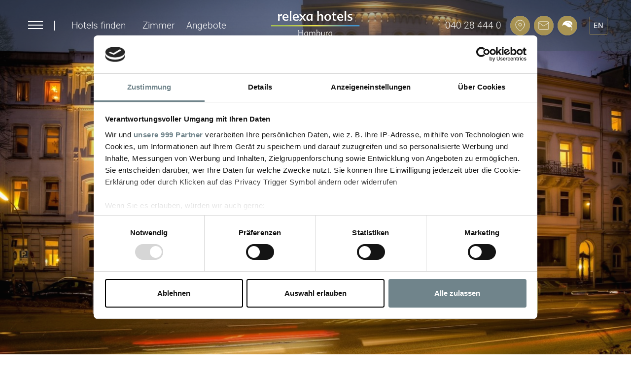

--- FILE ---
content_type: text/html; charset=UTF-8
request_url: https://www.relexa-hotel-hamburg.de/hotel/bilder/hotel-impressionen
body_size: 13740
content:
<!DOCTYPE html>
<html lang="de">
<head>


	<script>
	        var disableStr = 'ga-disable-';
	    if ( document.cookie.indexOf(disableStr + '=true') > - 1 ) {
	        window[disableStr] = true;
	    }

	    var disableStr = 'ga-disable-';
	    if ( document.cookie.indexOf(disableStr + '=true') > - 1 ) {
	        window[disableStr] = true;
	    }
	</script>


    <!-- Google Consent Mode -->
    <script data-cookieconsent="ignore">
        window.dataLayer = window.dataLayer || [];

        function gtag()
        {
            dataLayer.push(arguments)
        }

        gtag("consent", "default", {
            ad_storage: "denied",
            analytics_storage: "denied",
            functionality_storage: "denied",
            personalization_storage: "denied",
            security_storage: "granted",
            wait_for_update: 500
        });

        gtag("set", "ads_data_redaction", true);
    </script>
    <!-- End Google Consent Mode-->



    <!-- Google Tag Manager -->
    <script>(function (w, d, s, l, i) {
            w[l] = w[l] || [];
            w[l].push({
                'gtm.start':
                    new Date().getTime(), event: 'gtm.js'
            });
            var f = d.getElementsByTagName(s)[0],
                j = d.createElement(s), dl = l != 'dataLayer' ? '&l=' + l : '';
            j.async = true;
            j.src =
                'https://www.googletagmanager.com/gtm.js?id=' + i + dl;
            f.parentNode.insertBefore(j, f);
        })(window, document, 'script', 'dataLayer', 'GTM-KKXH8W5');

        window.dataLayer = window.dataLayer || [];

    </script>
    <!-- End Google Tag Manager -->
	
	   
    <script id="Cookiebot" data-framework="TCFv2.2" src="https://consent.cookiebot.com/uc.js" data-cbid="58af7b6c-4b20-411f-bae0-7d2090c74acd" data-blockingmode="auto" type="text/javascript"></script>


    <meta http-equiv="Content-Type" content="text/html; charset=utf-8" />        <meta property="og:image" content="https://www.relexa-hotel-hamburg.de/media/filter/xl/account/4e69e8ec-26e4-4c41-91b7-0ff41a25c659/img/relexa_hotel_bellevue_hamburg_frontansicht_abends.jpg">
        <link rel="image_src" href="https://www.relexa-hotel-hamburg.de/media/filter/xl/account/4e69e8ec-26e4-4c41-91b7-0ff41a25c659/img/relexa_hotel_bellevue_hamburg_frontansicht_abends.jpg" />
        
         
        <link rel="canonical" href="https://www.relexa-hotel-hamburg.de/hotel/bilder/hotel-impressionen" />
        
<title>Impressionen aus dem Hotel Bellevue in Hamburg</title>

<meta name="description" content="Fotos aus dem relexa hotel Bellevue in Hamburg. Impressionen aus Liebe zum Detail und mit einem traumhaften Blick auf die Außenalster. Sehen Sie selbst...!" />

    <meta name="keywords" content="Hotelfotos, Hotelansicht, Außenansicht, Detailansicht, Bild, Foto, Photo, Galerie, Album, Übersicht, Überblick, Impression, relexa, hotel, Bellevue, Hamburg," />
    

            <link rel="alternate" href="https://www.relexa-hotel-hamburg.de/en/hotel/pictures/hotel" hreflang="en" />
            
    <meta http-equiv="X-UA-Compatible" content="IE=edge,chrome=1">
    <link rel="apple-touch-icon-precomposed" href="/favicon.png" />
    <meta name="viewport" content="width=device-width, initial-scale=1">
    <meta name="msapplication-config" content="none" />

        
    <link rel="stylesheet" href="/css/project/uikit/uikit.min.css" />
    <script src="/js/project/uikit/uikit.min.js"></script>
    <script src="/js/project/uikit/uikit-icons.min.js"></script>
    <!--[if lte IE 9]>
    <script>
        document.createElement('header');
        document.createElement('nav');
        document.createElement('article');
        document.createElement('aside');
        document.createElement('footer');
        document.createElement('main');
    </script>
    <link rel="stylesheet" type="text/css" href="/css/project/patches/iepatch.css"/>    <![endif]-->
    <link rel="stylesheet" type="text/css" href="/css/simple-x/fonts/sx-icon.css"/>    <link rel="stylesheet" type="text/css" href="/css/cache/de1752650172.css"/>
<script type="text/javascript" data-cookieconsent="ignore" src="/js/cache/de1752650172.js"></script>
        
    
    
 <!-- Facebook Pixel Code -->
 <script>
        // Facebook Pixel mit Datenschutz OPT OUT per Cookie (analog zu Analytics)
            var fp_disableStr = 'fb-pixel-is-disabled';
            function fpOptout(event)
                    {
                        if ( event ) {
                            event.preventDefault();
                        }
                        document.cookie = fp_disableStr + '=true; expires=Thu, 31 Dec 2099 23:59:59 UTC; path=/';
                        window[fp_disableStr] = true;
                        location.reload();
                    }
                    var fp_optOut = document.getElementById('fpOptout');
                    if ( fp_optOut ) {
                        fp_optOut.addEventListener('click', fpOptout);
                    }
</script>
<script type="text/plain" data-cookieconsent="marketing">
        if ( document.cookie.indexOf(fp_disableStr + '=true') > - 1 ) {
            window[fp_disableStr] = true;
        } else {
            !function(f,b,e,v,n,t,s)
            {if(f.fbq)return;n=f.fbq=function(){n.callMethod?
            n.callMethod.apply(n,arguments):n.queue.push(arguments)};
            if(!f._fbq)f._fbq=n;n.push=n;n.loaded=!0;n.version='2.0';
            n.queue=[];t=b.createElement(e);t.async=!0;
            t.src=v;s=b.getElementsByTagName(e)[0];
            s.parentNode.insertBefore(t,s)}(window, document,'script',
            'https://connect.facebook.net/en_US/fbevents.js');
            fbq('init', '526085898559841');
            fbq('track', 'PageView');
        }
</script>
<noscript>
<img height="1" width="1" style="display:none"
src="https://www.facebook.com/tr?id=526085898559841&ev=PageView&noscript=1"
/>
</noscript>
<!-- End Facebook Pixel Code -->


    
    
    

    


</head>
<body class="view-galerie">







<header>

        <div class="hotelselection-outer" >
        <a href="#" class="menu-button">
            <div id="burger" class="burger clearfix">
                <div class="line1"></div>
            </div>
        </a>
        <div class="header__pipe"></div>
        <div class="dropdown ">
    <a class="header-menu-item hotelselection" role="button" data-toggle="dropdown" data-target="#"
       href="#" class="dropdown-toggle">
        Hotels finden    </a>

    <ul style="z-index:300000000" class="dropdown-menu" role="menu" aria-labelledby="dLabel">
                    <li><a class="dropdown-item" href="https://www.relexa-hotel-bad-steben.de"
                   target="_blank">relexa hotel Bad Steben</a></li>
                    <li><a class="dropdown-item" href="https://www.relexa-hotel-berlin.de"
                   target="_blank">relexa hotel Berlin</a></li>
                    <li><a class="dropdown-item" href="https://www.relexa-hotel-braunlage.de"
                   target="_blank">relexa hotel Harz-Wald Braunlage</a></li>
                    <li><a class="dropdown-item" href="https://www.relexa-hotel-frankfurt.de"
                   target="_blank">relexa hotel Frankfurt/Main</a></li>
                    <li><a class="dropdown-item" href="https://www.relexa-hotel-hamburg.de"
                   target="_blank">relexa hotel Bellevue Hamburg</a></li>
                    <li><a class="dropdown-item" href="https://www.relexa-hotel-muenchen.de"
                   target="_blank">relexa hotel München</a></li>
                    <li><a class="dropdown-item" href="https://www.relexa-hotel-stuttgart.de"
                   target="_blank">relexa Waldhotel Schatten Stuttgart</a></li>
                    <li><a class="dropdown-item" href="https://www.relexa-hotels.de"
                   target="_blank">relexa hotels Hauptseite</a></li>
            </ul>
</div>
<style>
.dropdown ul:after {
	content: '';
	position: absolute;
	display: block;
	width: 100%;
	top: -50px;
	height: 50px;
	color: rgba(0,0,0,0);
	z-index: 100;
}
.dropdown:hover ul {
	display:block;
}
@media (max-width: 767px) {
.dropdown:hover ul {
	display:block;
	position: static;
    left: 0;
    box-shadow: none;
    border: 1px solid #A99453;
    padding: 18px 8px;
    width: 100%;
    float: none;
}
}
</style>
<script> 
$( document ).ready(function() {
    
});

</script>
		        <a class="header-menu-item" role="button"
           href="/zimmer-preise" class="dropdown-toggle">
            Zimmer        </a>
        <a class="header-menu-item" role="button"
           href="/angebote" class="dropdown-toggle">
            Angebote        </a>

    </div>


    <div class="header-logo">
        <div class="logo">
            <a  class="logo" href="https://www.relexa-hotel-hamburg.de/de">
                <img  class="img-responsive"
                     src="/img/css/logos/relexa-hotels-hamburg.svg"
                     alt="relexa hotel Bellevue Hamburg" />
            </a>
        </div>
    </div>
    <div class="header-logo--scrolling">
        <div class="logo">
            <a  class="logo" href="https://www.relexa-hotel-hamburg.de/de">
                <img  class="img-responsive"
                     src="/img/css/logos/relexa-hotels-scrolling.svg"
                     alt="relexa hotel Bellevue Hamburg" />
            </a>
        </div>
    </div>






    <div class="header-icons__outer">
        <a class="header__phone" title="+49 40 28 444 0" href="tel:+4940284440">
    040 28 444 0 </a>

<div class="header-iconbar">

<div class="header-icons">


		


		<a class="header-icons__map" href="/hotel/lage-anfahrt">
		</a>
		<a class="header-icons__mail" href="/hotel/kontakt-feedback">
		</a>
      <a class="header-icons__nachhaltigkeit" href="/nachhaltigkeit">
      </a>
      <span class="shop-card-small"></span>
<script id="shop-card-small-template" type="text/x-jsrender">
	{{if total_count > 0 }}
	
	
	
	
	<a href="/de/checkout" class="header-icons__cart">

		
	</a>
	{{/if}}
</script>	</div>
	<div id="hoteladdress">

	</div>
    <div class="lang-outer">
            <div class="language">
        <ul>
            <li><a href="https://www.relexa-hotel-hamburg.de/en/hotel/pictures/hotel" rel="alternate" hreflang="en"><img class="language-icon" src="/simple-x/lib/sx/resources/img/flags/en.png" /><span class="language-name">en</span></a></li>        </ul>
    </div>
        </div>
    <div class="booking-menu--scrolled">
        <a href="https://reservations.travelclick.com/10849?adults=2&hotelid=10849&languageid=7&datein=11%2F11%2F2020&dateout=11%2F12%2F2020&children=0&rooms=1#/datesofstay" class="btn btn--booking-menu">Jetzt Buchen</a>
    </div>
</div>


    </div>
</header>
<div class="nav-outer">

        <nav class="menu-main-container">
            

<ul class="menu-main">
	<li class="has-visible-children first-child has-children inpath menu-item-hotel"><a href="https://www.relexa-hotel-hamburg.de/hotel" title="relexa hotel Bellevue Hamburg - Schön, dass Sie da sind!">Hotel</a>

	<ul>
		<li class="has-visible-children first-child has-children menu-item-lage-anfahrt"><a href="https://www.relexa-hotel-hamburg.de/hotel/lage-anfahrt" title="Lage und Anfahrt ins relexa hotel Bellevue">Lage & Anfahrt</a>

		<ul>
			<li class="first-child menu-item-lage-anfahrt"><a href="https://www.relexa-hotel-hamburg.de/hotel/lage-anfahrt/lage-anfahrt" title="Mit dem Auto zum relexa hotel Bellevue">Mit dem Auto</a></li>
			<li class="menu-item-flugzeug"><a href="https://www.relexa-hotel-hamburg.de/hotel/lage-anfahrt/flugzeug" title="Mit dem Flugzeug zum relexa hotel Bellevue">Mit dem Flugzeug</a></li>
			<li class="last-child menu-item-bahn-nach-hamburg"><a href="https://www.relexa-hotel-hamburg.de/hotel/lage-anfahrt/bahn-nach-hamburg" title="Mit der Bahn zum relexa hotel Bellevue Hamburg">Mit der Bahn</a></li>
</ul>
</li>
		<li class="menu-item-kontakt-feedback"><a href="https://www.relexa-hotel-hamburg.de/hotel/kontakt-feedback" title="Ihre Ansprechpartner">Ansprechpartner</a></li>
		<li class="has-visible-children has-children inpath menu-item-bilder"><a href="https://www.relexa-hotel-hamburg.de/hotel/bilder" title="Bilder, Video &amp; Impressionen relexa hotel Bellevue Hamburg">Bilder & Video</a>

		<ul>
			<li class="first-child inpath menu-item-hotel-impressionen current"><a href="https://www.relexa-hotel-hamburg.de/hotel/bilder/hotel-impressionen" title="Impressionen vom relexa hotel Bellevue Hamburg">Hotel</a></li>
			<li class="menu-item-komfort-doppelzimmer"><a href="https://www.relexa-hotel-hamburg.de/hotel/bilder/komfort-doppelzimmer" title="Bilder von den Komfort-Zimmer im relexa hotel Bellevue Hamburg">Komfort-Zimmer</a></li>
			<li class="menu-item-bilder-premium-doppelzimmer"><a href="https://www.relexa-hotel-hamburg.de/hotel/bilder/bilder-premium-doppelzimmer" title="Bilder von den Premium-Zimmern im relexa hotel Bellevue Hamburg">Premium-Zimmer</a></li>
			<li class="menu-item-bilder-suite-hotel-hamburg"><a href="https://www.relexa-hotel-hamburg.de/hotel/bilder/bilder-suite-hotel-hamburg" title="Bilder der Suite im relexa hotel Bellevue Hamburg">Suite</a></li>
			<li class="last-child menu-item-bilder-hafen-hamburg"><a href="https://www.relexa-hotel-hamburg.de/hotel/bilder/bilder-hafen-hamburg" title="Impressionen aus Hamburg">Hamburg-Impressionen</a></li>
</ul>
</li>
		<li class="has-visible-children has-children menu-item-service"><a href="https://www.relexa-hotel-hamburg.de/hotel/service" title="Der Gast im Mittelpunkt - unser Service auf die feine Art">Info & Service</a>

		<ul>
			<li class="first-child menu-item-service-fuer-geschaeftsreisende"><a href="https://www.relexa-hotel-hamburg.de/hotel/service/service-fuer-geschaeftsreisende" title="Unsere praktischen Dienstleistungen - eine Erleichterung im anstrengenden Businessalltag">Business-Service</a></li>
			<li class="menu-item-e-tankstelle-tesla"><a href="https://www.relexa-hotel-hamburg.de/hotel/service/e-tankstelle-tesla" title="Elektro-Tankstelle im Hotel Bellevue in Hamburg">E-Tankstelle</a></li>
			<li class="has-children menu-item-jobs"><a href="https://www.relexa-hotel-hamburg.de/hotel/service/jobs" title="Freie Jobs im relexa hotel Bellevue">Jobs</a></li>
			<li class="menu-item-hotel-kostenfrei-stornieren"><a href="https://www.relexa-hotel-hamburg.de/hotel/service/hotel-kostenfrei-stornieren" title="Hand drauf! Kostenfrei bis 18.00 Uhr stornieren!">Kostenfrei stornieren! </a></li>
			<li class="has-children menu-item-relexa-partner"><a href="https://www.relexa-hotel-hamburg.de/hotel/service/relexa-partner" title="Partner vom relexa hotel Bellevue">relexa Partner</a></li>
			<li class="has-children menu-item-hamburg-mit-hund"><a href="https://www.relexa-hotel-hamburg.de/hotel/service/hamburg-mit-hund" title="Urlaub in Hamburg mit Ihrem Hund">Urlaub mit Hund </a></li>
			<li class="menu-item-kostenfreies-w-lan-hotel-hamburg"><a href="https://www.relexa-hotel-hamburg.de/hotel/service/kostenfreies-w-lan-hotel-hamburg" title="WLAN kostenfrei im relexa hotel Bellevue">WLAN kostenfrei</a></li>
			<li class="last-child menu-item-gutscheine"><a href="https://www.relexa-hotel-hamburg.de/gutscheine" title="Unser relexa Gutscheinshop für Sie!">Gutscheine</a></li>
</ul>
</li>
		<li class="menu-item-hotelbewertungen"><a href="https://www.relexa-hotel-hamburg.de/hotel/hotelbewertungen" title="Hotelbewertungen über das relexa hotel Bellevue Hamburg">Hotelbewertungen</a></li>
		<li class="menu-item-auf-einen-blick"><a href="https://www.relexa-hotel-hamburg.de/hotel/auf-einen-blick" title="Das relexa hotel Bellevue in Hamburg auf einen Blick">Auf einen Blick</a></li>
		<li class="menu-item-reiseberichte-geheimtipps"><a href="https://www.relexa-hotel-hamburg.de/hotel/reiseberichte-geheimtipps" title="Reiseberichte und Geheimtipps rund um das Hotel und Hamburg">Spannende Reiseberichte</a></li>
		<li class="last-child menu-item-fragen-antworten"><a href="https://www.relexa-hotel-hamburg.de/hotel/fragen-antworten" title="Fragen &amp; Antworten">Fragen & Antworten</a></li>
</ul>
</li>
	<li class="has-visible-children has-children menu-item-zimmer-preise"><a href="https://www.relexa-hotel-hamburg.de/zimmer-preise" title="Unsere Zimmerkategorien">Zimmer & Preise</a>

	<ul>
		<li class="first-child menu-item-hotel-hamburg-direkt-buchen"><a href="https://www.relexa-hotel-hamburg.de/zimmer-preise/hotel-hamburg-direkt-buchen" title="Direkt buchen &amp; sparen!">Direkt buchen & sparen!</a></li>
		<li class="menu-item-einzelzimmer"><a href="https://www.relexa-hotel-hamburg.de/zimmer-preise/einzelzimmer" title="Standard - Einzelzimmer">Standard - Einzelzimmer</a></li>
		<li class="menu-item-komfort-doppelzimmer"><a href="https://www.relexa-hotel-hamburg.de/zimmer-preise/komfort-doppelzimmer" title="Komfort - Zimmer">Komfort - Zimmer</a></li>
		<li class="menu-item-premium-doppelzimmer"><a href="https://www.relexa-hotel-hamburg.de/zimmer-preise/premium-doppelzimmer" title="Premium - Zimmer">Premium - Zimmer</a></li>
		<li class="menu-item-hotel-suite"><a href="https://www.relexa-hotel-hamburg.de/zimmer-preise/hotel-suite" title="Suite">Suite</a></li>
		<li class="menu-item-zwei-einzelzimmer-als-doppelzimmer"><a href="https://www.relexa-hotel-hamburg.de/zimmer-preise/zwei-einzelzimmer-als-doppelzimmer" title="Zwei Einzelzimmer statt einem Doppelzimmer">Zwei EZ statt DZ</a></li>
		<li class="menu-item-buchungsanfrage"><a href="https://www.relexa-hotel-hamburg.de/zimmer-preise/buchungsanfrage" title="Starten Sie gleich hier Ihre unverbindliche Buchungsanfrage!">Buchungsanfrage starten</a></li>
		<li class="menu-item-firmen-vertragsraten"><a href="https://www.relexa-hotel-hamburg.de/zimmer-preise/firmen-vertragsraten" title="Geschäftsreisen auf die feine Art">Sonderkonditionen für Geschäftsreisen</a></li>
		<li class="last-child menu-item-langzeitaufenthalte"><a href="https://www.relexa-hotel-hamburg.de/zimmer-preise/langzeitaufenthalte" title="Bleiben Sie solange Sie möchten!">Langzeitaufenthalte</a></li>
</ul>
</li>
	<li class="has-visible-children has-children menu-item-angebote"><a href="https://www.relexa-hotel-hamburg.de/angebote" title="Entdecken Sie unsere 2 bis 5 Tage Angebote für Ihren Urlaub in Hamburg">Angebote</a>

	<ul>
		<li class="has-visible-children first-child has-children menu-item-kurzurlaub-in-hamburg"><a href="https://www.relexa-hotel-hamburg.de/angebote/kurzurlaub-in-hamburg" title="Angebote für 3  - 5 Tage Kurzurlaub in Hamburg ">3 - 5 Tage Kurzurlaub</a>

		<ul>
			<li class="first-child menu-item-winter"><a href="https://www.relexa-hotel-hamburg.de/angebote/kurzurlaub-in-hamburg/winter" title="3 winterliche Alstertage ab knackige € 99,00">3 winterliche Alstertage ab 99 €</a></li>
			<li class="menu-item-3-tage-kurztrip-hamburg"><a href="https://www.relexa-hotel-hamburg.de/angebote/kurzurlaub-in-hamburg/3-tage-kurztrip-hamburg" title="3 Tage - Hanseatischer Kurzurlaub">3 Tage - Hanseatischer Urlaub</a></li>
			<li class="menu-item-hunde-willkommen"><a href="https://www.relexa-hotel-hamburg.de/angebote/kurzurlaub-in-hamburg/hunde-willkommen" title="Auf 4 Pfoten Hamburg entdecken">3 Tage - Hunde Willkommen!</a></li>
			<li class="menu-item-hamburg-alles-inklusive"><a href="https://www.relexa-hotel-hamburg.de/angebote/kurzurlaub-in-hamburg/hamburg-alles-inklusive" title="Hamburg alles inklusive">3 Tage - Hamburg - alles inklusive</a></li>
			<li class="menu-item-4-tage-ueber-den-daechern-von-hamburg"><a href="https://www.relexa-hotel-hamburg.de/angebote/kurzurlaub-in-hamburg/4-tage-ueber-den-daechern-von-hamburg" title="4 Tage - Über den Dächern von Hamburg">4 Tage - Über den Dächern von HH</a></li>
			<li class="menu-item-5-tage-ueber-den-daechern-von-hamburg"><a href="https://www.relexa-hotel-hamburg.de/angebote/kurzurlaub-in-hamburg/5-tage-ueber-den-daechern-von-hamburg" title="5 Tage - Über den Dächern von Hamburg">5 Tage - Über den Dächern von HH</a></li>
			<li class="has-children menu-item-hamburg-fuer-familien"><a href="https://www.relexa-hotel-hamburg.de/angebote/kurzurlaub-in-hamburg/hamburg-fuer-familien" title="Kurzurlaub in Hamburg für Familien">3 Tage - Hamburg für Familien</a></li>
			<li class="menu-item-4-tage-hamburg-fuer-familien"><a href="https://www.relexa-hotel-hamburg.de/angebote/kurzurlaub-in-hamburg/4-tage-hamburg-fuer-familien" title="Hamburg für Familien">4 Tage - Hamburg für Familien</a></li>
			<li class="last-child menu-item-5-tage-hamburg-fuer-familien"><a href="https://www.relexa-hotel-hamburg.de/angebote/kurzurlaub-in-hamburg/5-tage-hamburg-fuer-familien" title="Hamburg für Familien">5 Tage - Hamburg für Familien</a></li>
</ul>
</li>
		<li class="has-visible-children has-children menu-item-guenstig-urlaub"><a href="https://www.relexa-hotel-hamburg.de/angebote/guenstig-urlaub" title="Günstig in den Urlaub mit Anreise am Sonntag">Sparen am Sonntag</a>

		<ul>
			<li class="first-child menu-item-hunde-willkommen-sonntags-guenstiger"><a href="https://www.relexa-hotel-hamburg.de/angebote/guenstig-urlaub/hunde-willkommen-sonntags-guenstiger" title="Auf 4 Pfoten Hamburg entdecken">3 Tage - Hunde Sonntagsangebot</a></li>
			<li class="menu-item-hamburg-alles-inklusive-sonntags-guenstiger"><a href="https://www.relexa-hotel-hamburg.de/angebote/guenstig-urlaub/hamburg-alles-inklusive-sonntags-guenstiger" title="Hamburg alles inklusive sonntags günstiger">3 Tage - Sonntags inklusive</a></li>
			<li class="menu-item-4-tage-ueber-den-daechern-von-hamburg-sonntags-guenstiger"><a href="https://www.relexa-hotel-hamburg.de/angebote/guenstig-urlaub/4-tage-ueber-den-daechern-von-hamburg-sonntags-guenstiger" title="4 Tage - Sonntags über den Dächern">4 Tage - Sonntags ü. den Dächern</a></li>
			<li class="menu-item-ueber-den-daechern-von-hamburg-sonntags-guenstiger"><a href="https://www.relexa-hotel-hamburg.de/angebote/guenstig-urlaub/ueber-den-daechern-von-hamburg-sonntags-guenstiger" title="5 Tage in Hamburg mit einer tollen Aussicht">5 Tage - Sonntags ü. den Dächern</a></li>
			<li class="menu-item-hamburg-fuer-familien-sonntags-guenstiger"><a href="https://www.relexa-hotel-hamburg.de/angebote/guenstig-urlaub/hamburg-fuer-familien-sonntags-guenstiger" title="Hamburg für Familien sonntags günstiger">3 Tage -  ab Sonntag für Familien</a></li>
			<li class="menu-item-4-tage-hamburg-fuer-familien-sonntags-guenstiger"><a href="https://www.relexa-hotel-hamburg.de/angebote/guenstig-urlaub/4-tage-hamburg-fuer-familien-sonntags-guenstiger" title="Hamburg für Familien sonntags günstiger">4 Tage - ab Sonntag für Familien</a></li>
			<li class="last-child menu-item-5-tage-hamburg-fuer-familien-sonntags-guenstiger"><a href="https://www.relexa-hotel-hamburg.de/angebote/guenstig-urlaub/5-tage-hamburg-fuer-familien-sonntags-guenstiger" title="Hamburg für Familien sonntags günstiger">5 Tage - ab Sonntag für Familien </a></li>
</ul>
</li>
		<li class="has-visible-children has-children menu-item-romantik"><a href="https://www.relexa-hotel-hamburg.de/angebote/romantik" title="Romantik in Hamburg">Romantikangebote</a>

		<ul>
			<li class="first-child menu-item-hochzeitssuite-in-hamburg"><a href="https://www.relexa-hotel-hamburg.de/angebote/romantik/hochzeitssuite-in-hamburg" title="Honeymoon-Special in Hamburg">2 Tage - Honeymoon-Special</a></li>
			<li class="has-children menu-item-hamburg-im-rosenbett"><a href="https://www.relexa-hotel-hamburg.de/angebote/romantik/hamburg-im-rosenbett" title="Hamburg im Rosenbett">3 Tage - Hamburg im Rosenbett</a></li>
			<li class="last-child menu-item-valentinstag"><a href="https://www.relexa-hotel-hamburg.de/angebote/romantik/valentinstag" title="3 Tage Liebe – Valentinsurlaub an der Alster">3 Tage - Valentinsurlaub an der Alster</a></li>
</ul>
</li>
		<li class="has-visible-children has-children menu-item-feiertage"><a href="https://www.relexa-hotel-hamburg.de/angebote/feiertage" title="Feiertage an der schönen Außenalster">Feiertage</a>

		<ul>
			<li class="first-child menu-item-weihnachtsarrangement-in-hamburg"><a href="https://www.relexa-hotel-hamburg.de/angebote/feiertage/weihnachtsarrangement-in-hamburg" title="Weihnachtszeit in Hamburg 2025">3 Tage - Weihnachten in Hamburg</a></li>
			<li class="menu-item-ostern-in-hamburg"><a href="https://www.relexa-hotel-hamburg.de/angebote/feiertage/ostern-in-hamburg" title="Ostern in Hamburg 2026">4 Tage - Ostern in Hamburg</a></li>
			<li class="last-child menu-item-pfingsten-in-hamburg"><a href="https://www.relexa-hotel-hamburg.de/angebote/feiertage/pfingsten-in-hamburg" title="Pfingsten in Hamburg 2026">3 Tage - Pfingsten in Hamburg</a></li>
</ul>
</li>
		<li class="has-visible-children last-child has-children menu-item-kreuzfahrt-hamburg"><a href="https://www.relexa-hotel-hamburg.de/angebote/kreuzfahrt-hamburg" title="Cruiseliner-Specials">Cruiseliner-Specials</a>

		<ul>
			<li class="first-child last-child menu-item-kreuzfahrer-special"><a href="https://www.relexa-hotel-hamburg.de/angebote/kreuzfahrt-hamburg/kreuzfahrer-special" title="Kreuzfahrer-Special">2 Tage - Kreuzfahrer-Special</a></li>
</ul>
</li>
</ul>
</li>
	<li class="has-visible-children has-children menu-item-kulinarisches-und-feiern-in-restaurants-in-hamburg"><a href="https://www.relexa-hotel-hamburg.de/kulinarisches-und-feiern-in-restaurants-in-hamburg" title="Kulinarisches &amp; Feiern im relexa hotel Bellevue Hamburg">Kulinarik & Feiern</a>

	<ul>
		<li class="has-visible-children first-child has-children menu-item-fruehstueck-an-der-alster-im-restaurant-alstercharme"><a href="https://www.relexa-hotel-hamburg.de/kulinarisches-und-feiern-in-restaurants-in-hamburg/fruehstueck-an-der-alster-im-restaurant-alstercharme" title="Restaurant „Alster Charme“: Das Frühstücks-Restaurant an der Alster">Restaurant "Alster Charme"</a>

		<ul>
			<li class="first-child last-child menu-item-fruehstueck"><a href="https://www.relexa-hotel-hamburg.de/kulinarisches-und-feiern-in-restaurants-in-hamburg/fruehstueck-an-der-alster-im-restaurant-alstercharme/fruehstueck" title="Lecker frühstücken an der Alster">Frühstück</a></li>
</ul>
</li>
		<li class="last-child menu-item-weinseminar"><a href="https://www.relexa-hotel-hamburg.de/hotel/service/relexa-partner/weinseminar" title="Weinseminare in Hamburg">Weinseminare</a></li>
</ul>
</li>
	<li class="has-visible-children has-children menu-item-ihr-tagungshotel-in-hamburg-relexa-hotel-bellevue"><a href="https://www.relexa-hotel-hamburg.de/ihr-tagungshotel-in-hamburg-relexa-hotel-bellevue" title="Tagungshotel in Hamburg direkt an der Alster: das relexa hotel Bellevue">Tagung & Event</a>

	<ul>
		<li class="first-child menu-item-st-georg"><a href="https://www.relexa-hotel-hamburg.de/ihr-tagungshotel-in-hamburg-relexa-hotel-bellevue/st-georg" title="Unser Tagungsraum St. Georg">Tagungsraum St. Georg</a></li>
		<li class="menu-item-tagungsanfrage"><a href="https://www.relexa-hotel-hamburg.de/ihr-tagungshotel-in-hamburg-relexa-hotel-bellevue/tagungsanfrage" title="Ihre Tagungsanfrage im relexa hotel Bellevue">Ihre Tagungsanfrage</a></li>
		<li class="menu-item-tagen-in-hamburg-mit-aktueller-tagungstechnik"><a href="https://www.relexa-hotel-hamburg.de/ihr-tagungshotel-in-hamburg-relexa-hotel-bellevue/tagen-in-hamburg-mit-aktueller-tagungstechnik" title="Tagen Sie in Hamburg mit der aktuellsten Technik">Tagungstechnik</a></li>
		<li class="last-child menu-item-firmenevents"><a href="https://www.relexa-hotel-hamburg.de/ihr-tagungshotel-in-hamburg-relexa-hotel-bellevue/firmenevents" title="Firmenevents &amp; Incentives im relexa hotel Bellevue in Hamburg">Firmenevents & Incentives</a></li>
</ul>
</li>
	<li class="has-visible-children has-children menu-item-hamburg"><a href="https://www.relexa-hotel-hamburg.de/hamburg" title="Hamburg - das Tor zur Welt">Hamburg</a>

	<ul>
		<li class="has-visible-children first-child has-children menu-item-top-10-listen"><a href="https://www.relexa-hotel-hamburg.de/hamburg/top-10-listen" title="Die besten Tipps für unsere Gäste">Top 10 Listen für Hamburg</a>

		<ul>
			<li class="first-child menu-item-die-10-schoensten-fotospots"><a href="https://www.relexa-hotel-hamburg.de/hamburg/top-10-listen/die-10-schoensten-fotospots" title="Die 10 schönsten Fotospots in Hamburg">Die 10 schönsten Fotomotive</a></li>
			<li class="menu-item-parks-und-ausflugsziele"><a href="https://www.relexa-hotel-hamburg.de/hamburg/top-10-listen/parks-und-ausflugsziele" title="Die 10 schönsten Parkanlagen in Hamburg">Die 10 schönsten Parkanlagen</a></li>
			<li class="menu-item-die-besten-clubs"><a href="https://www.relexa-hotel-hamburg.de/hamburg/top-10-listen/die-besten-clubs" title="Die 10 besten Bars und Clubs in Hamburg">Die 10 besten Clubs </a></li>
			<li class="last-child menu-item-10-ausflugsziele-fuer-familien"><a href="https://www.relexa-hotel-hamburg.de/hamburg/top-10-listen/10-ausflugsziele-fuer-familien" title="Die 10 besten Ausflugsziele in Hamburg für Familien">Die 10 besten Ausflugsziele für Familien</a></li>
</ul>
</li>
		<li class="has-visible-children has-children menu-item-freizeit-umgebung"><a href="https://www.relexa-hotel-hamburg.de/hamburg/freizeit-umgebung" title="Sightseeing in der Hansestadt">Sightseeing</a>

		<ul>
			<li class="first-child has-children menu-item-miniatur-wunderland"><a href="https://www.relexa-hotel-hamburg.de/hamburg/freizeit-umgebung/miniatur-wunderland" title="Miniatur Wunderland Hamburg">Miniatur Wunderland</a></li>
			<li class="menu-item-hamburg-card"><a href="https://www.relexa-hotel-hamburg.de/hamburg/freizeit-umgebung/hamburg-card" title="Schnäppchen schlagen mit der Hamburg Card!">Hamburg Card</a></li>
			<li class="menu-item-hamburg-dungeon"><a href="https://www.relexa-hotel-hamburg.de/hamburg/freizeit-umgebung/hamburg-dungeon" title="Hamburg Dungeon in der Speicherstadt in Hamburg">Hamburg Dungeon</a></li>
			<li class="menu-item-hamburger-fischmarkt"><a href="https://www.relexa-hotel-hamburg.de/hamburg/freizeit-umgebung/hamburger-fischmarkt" title="Hamburger Fischmarkt erleben">Hamburger Fischmarkt</a></li>
			<li class="menu-item-elbphilharmonie"><a href="https://www.relexa-hotel-hamburg.de/hamburg/freizeit-umgebung/elbphilharmonie" title="Die Elbphilharmonie in Hamburg">Elbphilharmonie</a></li>
			<li class="has-children menu-item-tierpark-hagenbeck"><a href="https://www.relexa-hotel-hamburg.de/hamburg/freizeit-umgebung/tierpark-hagenbeck" title="Tierpark Hagenbeck - ein Muss für Groß und Klein">Tierpark Hagenbeck</a></li>
			<li class="menu-item-speicherstadt-weltkulturerbe"><a href="https://www.relexa-hotel-hamburg.de/hamburg/freizeit-umgebung/speicherstadt-weltkulturerbe" title="Die Speicherstadt Hamburg: Weltkulturerbe in der Hansestadt">Weltkulturerbe - Speicherstadt</a></li>
			<li class="last-child menu-item-blankenese-rundgang-fuehrung"><a href="https://www.relexa-hotel-hamburg.de/hamburg/freizeit-umgebung/blankenese-rundgang-fuehrung" title="Traumhafte Wege durch Blankenese">Führung durch Blankenese</a></li>
</ul>
</li>
		<li class="has-visible-children has-children menu-item-messen-in-hamburg"><a href="https://www.relexa-hotel-hamburg.de/hamburg/messen-in-hamburg" title="Zur Messe nach Hamburg und im Hotel übernachten">Messen in Hamburg</a>

		<ul>
			<li class="first-child last-child has-children menu-item-mineralienmesse-hamburg"><a href="https://www.relexa-hotel-hamburg.de/hamburg/messen-in-hamburg/mineralienmesse-hamburg" title="Mineralienmesse Hamburg vom 12. bis 14.12.2025">Mineralienmesse 2025</a></li>
</ul>
</li>
		<li class="menu-item-musicals-in-hamburg"><a href="https://www.relexa-hotel-hamburg.de/hamburg/musicals-in-hamburg" title="Hamburg Musicals in der schönsten Stadt der Welt">Musicals in Hamburg</a></li>
		<li class="last-child menu-item-veranstaltungskalender"><a href="https://www.relexa-hotel-hamburg.de/hamburg/veranstaltungskalender" title="Veranstaltungskalender Hamburg">Veranstaltungskalender</a></li>
</ul>
</li>
	<li class="has-visible-children last-child has-children menu-item-nachhaltigkeit"><a href="https://www.relexa-hotel-hamburg.de/nachhaltigkeit" title="Gelebte Nachhaltigkeit im relexa hotel Bellevue Hamburg">Nachhaltigkeit</a>

	<ul>
		<li class="first-child last-child menu-item-greensign"><a href="https://www.relexa-hotel-hamburg.de/nachhaltigkeit/greensign" title="Erfolgreiche GreenSign Zertifizierung">GreenSign</a></li>
</ul>
</li>
</ul>
			
								
				        </nav>
    <div class="dropdown ">
    <a class="header-menu-item hotelselection" role="button" data-toggle="dropdown" data-target="#"
       href="#" class="dropdown-toggle">
        Hotels finden    </a>

    <ul style="z-index:300000000" class="dropdown-menu" role="menu" aria-labelledby="dLabel">
                    <li><a class="dropdown-item" href="https://www.relexa-hotel-bad-steben.de"
                   target="_blank">relexa hotel Bad Steben</a></li>
                    <li><a class="dropdown-item" href="https://www.relexa-hotel-berlin.de"
                   target="_blank">relexa hotel Berlin</a></li>
                    <li><a class="dropdown-item" href="https://www.relexa-hotel-braunlage.de"
                   target="_blank">relexa hotel Harz-Wald Braunlage</a></li>
                    <li><a class="dropdown-item" href="https://www.relexa-hotel-frankfurt.de"
                   target="_blank">relexa hotel Frankfurt/Main</a></li>
                    <li><a class="dropdown-item" href="https://www.relexa-hotel-hamburg.de"
                   target="_blank">relexa hotel Bellevue Hamburg</a></li>
                    <li><a class="dropdown-item" href="https://www.relexa-hotel-muenchen.de"
                   target="_blank">relexa hotel München</a></li>
                    <li><a class="dropdown-item" href="https://www.relexa-hotel-stuttgart.de"
                   target="_blank">relexa Waldhotel Schatten Stuttgart</a></li>
                    <li><a class="dropdown-item" href="https://www.relexa-hotels.de"
                   target="_blank">relexa hotels Hauptseite</a></li>
            </ul>
</div>
<style>
.dropdown ul:after {
	content: '';
	position: absolute;
	display: block;
	width: 100%;
	top: -50px;
	height: 50px;
	color: rgba(0,0,0,0);
	z-index: 100;
}
.dropdown:hover ul {
	display:block;
}
@media (max-width: 767px) {
.dropdown:hover ul {
	display:block;
	position: static;
    left: 0;
    box-shadow: none;
    border: 1px solid #A99453;
    padding: 18px 8px;
    width: 100%;
    float: none;
}
}
</style>
<script> 
$( document ).ready(function() {
    
});

</script>
    <div class="footer__social footer__social--header">
        <ul>
            <li class="social social--fb">
                <a href="https://www.facebook.com/relexa.hotel.Bellevue"></a>
            </li>
            <li class="social social--yt">
                <a href="https://www.youtube.com/relexahotels"></a>
            </li>
            <li class="social social--in">
                <a href="https://www.instagram.com/relexahotels/"></a>
            </li>
        </ul>
    </div>

</div>
<main>
    <div class=" header-img-booking keyvisual-big
">
        <div class="royalSlider rsDefault rsClient titleimages clearfix ">
        
                        <div class="rsContent">
			<div class="titelimage img-title-outer lazyload"         data-bg-default="https://www.relexa-hotel-hamburg.de/media/filter/title2/account/4e69e8ec-26e4-4c41-91b7-0ff41a25c659/img/relexa_hotel_bellevue_hamburg_frontansicht_abends.jpg?w={width}" data-bg-landscape="https://www.relexa-hotel-hamburg.de/media/filter/title2/account/4e69e8ec-26e4-4c41-91b7-0ff41a25c659/img/relexa_hotel_bellevue_hamburg_frontansicht_abends.jpg?w={width}" data-bg-portrait="https://www.relexa-hotel-hamburg.de/media/filter/title2/account/4e69e8ec-26e4-4c41-91b7-0ff41a25c659/img/relexa_hotel_bellevue_hamburg_frontansicht_abends.jpg?w={width}"     ></div>
                            <div class="bContainer">
                                <div class="flexer">
                                                                </div>
                            </div>
                        </div>
                        </div>

        
    <a name="tabs-booking-convention" data-not-on="xs,sm"></a>
<div class="tabs-booking-convention__outer">
    <div class="tabs-booking-convention ">
            <div class="booking-convention-booking-tab booking-tab-activ">
        <div class="hotel-booking-container booking-container">
            <div style="display:none" class="row hidden-xs">
    <div class="col-xs-12 col-sm-12 ">
        <div class="form-group">
            <select class="form-control portalhotelselection">
                                        <option  value="10836">relexa hotel Bad Salzdetfurth</option>
                                                <option  value="10835">relexa hotel Bad Steben</option>
                                                <option  value="10834">relexa hotel Berlin</option>
                                                <option  value="10837">relexa hotel Braunlage</option>
                                                <option  value="10766">relexa hotel Frankfurt</option>
                                                <option selected="selected" value="10849">relexa hotel Hamburg</option>
                                                <option  value="96371">relexa hotel München</option>
                                                <option  value="10850">relexa hotel Stuttgart</option>
                                    </select>
        </div>
    </div>
</div>
<script type="text/javascript">
    var hotels = {
                '10836': { 'element': 'ihotelier', 'hotelid': '10836' } ,                '10835': { 'element': 'ihotelier', 'hotelid': '10835' } ,                '10834': { 'element': 'ihotelier', 'hotelid': '10834' } ,                '10837': { 'element': 'ihotelier', 'hotelid': '10837' } ,                '10766': { 'element': 'ihotelier', 'hotelid': '10766' } ,                '10849': { 'element': 'ihotelier', 'hotelid': '10849' } ,                '96371': { 'element': 'ihotelier', 'hotelid': '96371' } ,                '10850': { 'element': 'ihotelier', 'hotelid': '10850' } ,            };
    $(function () {
        $(".portalhotelselection").change(function (value) {
            $('.bookingelement').hide();
            var hotelid = $(this).val();
            $('.' + hotels[hotelid].element).show()
            if ( hotels[hotelid].element == 'ihotelier' ) {
                $('.hotelid').val(hotelid);
            } else {
                $('.id').val(hotelid);
            }
        });

        $(".portalhotelselection").trigger('change');
    });
</script>
	
<div id="bookingformcbooking" class="bookingelement cbooking">
    <form action="" autocomplete="off" target="_blank">


        <div class="booking__outer">

            <div style="display:none" class="row hidden-xs">
    <div class="col-xs-12 col-sm-12 ">
        <div class="form-group">
            <select class="form-control portalhotelselection">
                                        <option  value="10836">relexa hotel Bad Salzdetfurth</option>
                                                <option  value="10835">relexa hotel Bad Steben</option>
                                                <option  value="10834">relexa hotel Berlin</option>
                                                <option  value="10837">relexa hotel Braunlage</option>
                                                <option  value="10766">relexa hotel Frankfurt</option>
                                                <option selected="selected" value="10849">relexa hotel Hamburg</option>
                                                <option  value="96371">relexa hotel München</option>
                                                <option  value="10850">relexa hotel Stuttgart</option>
                                    </select>
        </div>
    </div>
</div>
<script type="text/javascript">
    var hotels = {
                '10836': { 'element': 'ihotelier', 'hotelid': '10836' } ,                '10835': { 'element': 'ihotelier', 'hotelid': '10835' } ,                '10834': { 'element': 'ihotelier', 'hotelid': '10834' } ,                '10837': { 'element': 'ihotelier', 'hotelid': '10837' } ,                '10766': { 'element': 'ihotelier', 'hotelid': '10766' } ,                '10849': { 'element': 'ihotelier', 'hotelid': '10849' } ,                '96371': { 'element': 'ihotelier', 'hotelid': '96371' } ,                '10850': { 'element': 'ihotelier', 'hotelid': '10850' } ,            };
    $(function () {
        $(".portalhotelselection").change(function (value) {
            $('.bookingelement').hide();
            var hotelid = $(this).val();
            $('.' + hotels[hotelid].element).show()
            if ( hotels[hotelid].element == 'ihotelier' ) {
                $('.hotelid').val(hotelid);
            } else {
                $('.id').val(hotelid);
            }
        });

        $(".portalhotelselection").trigger('change');
    });
</script>
	

            <div class="booking__item">
                <div class="form-group  ">

                    <input type="text" class="form-control arrivalDisplay" autocomplete="off"
                           placeholder="" readonly="readonly">
                </div>
            </div>

            <div class="booking__item">
                <div class="form-group">

                    <input type="text" class="form-control departureDisplay" autocomplete="off"
                           placeholder="" readonly="readonly">
                </div>
            </div>


            <div class="booking__item booking__item--adults">
                <div class="form-group">

                    <select class="form-control adults" name="adults">
                                                    <option  value="1">1  Gast</option>
                                                    <option selected="selected" value="2">2  Gäste</option>
                                                    <option  value="3">3  Gäste</option>
                                                    <option  value="4">4  Gäste</option>
                                                    <option  value="5">5  Gäste</option>
                                                    <option  value="6">6  Gäste</option>
                                                    <option  value="7">7  Gäste</option>
                                                    <option  value="8">8  Gäste</option>
                                                    <option  value="9">9  Gäste</option>
                                            </select>
                </div>
            </div>


            <input type="hidden" class="id" name="id" value="relexabellevue" />
            <input type="hidden" class="module" name="module" value="public" />
            <input type="hidden" class="ratetype" name="ratetype" value="bestprice" />
            <input type="hidden" class="lang" name="lang" value="de" />
            <input type="hidden" class="arrival" name="arrival" value="" />
            <input type="hidden" class="departure" name="departure" value="" />
            <input type="hidden" class="children" name="children" value="0" />
	    <input type="hidden" class="rooms" name="rooms" value="1" />


            <div class="booking__item">
                <button type="button" class="btn btn-dark-color booking-submit-btn">
                    Verfügbarkeit prüfen                </button>
            </div>
        </div>

    </form>

    <script type="text/javascript">

        /* An- und Abreisedatum festlegen  */

        var defaultArrivalDate = moment().add(1, 'days');
        var defaultDepartureDate = moment().add(2, 'days');

        if ( isMobile() ) {
            defaultArrivalDate = moment();
            defaultDepartureDate = moment().add(1, 'days');
        }

        $(function () {

            $("#bookingformcbooking .arrivalDisplay").parent().datetimepicker({
                language: 'de',
                pickTime: false,
                defaultDate: defaultArrivalDate,
                minDate: moment()
            });

            $("#bookingformcbooking .arrivalDisplay").parent().on("dp.change", function (e) {
                var departure = $('#bookingformcbooking .departureDisplay').parent().data("DateTimePicker").getDate();
                $('#bookingformcbooking .departureDisplay').parent().data("DateTimePicker").setMinDate(e.date.add(1, 'days'));
                if ( ! departure.isAfter(e.date) ) {
                    $('#bookingformcbooking .departureDisplay').parent().data("DateTimePicker").setDate(e.date);
                }

            });

            $("#bookingformcbooking .arrivalDisplay").parent().on("dp.error", function (e) {
                $("#bookingformcbooking .arrivalDisplay").val("");
                $('#bookingformcbooking .departureDisplay').parent().data("DateTimePicker").setMinDate();
            });

        });

        $(function () {
            $("#bookingformcbooking .departureDisplay").parent().datetimepicker({
                language: 'de',
                pickTime: false,
                defaultDate: defaultDepartureDate,
                minDate: moment().add(1, 'days')
            });

            $("#bookingformcbooking .departureDisplay").parent().on("dp.error", function (e) {
                $("#bookingformcbooking .departureDisplay").val("");
            });
        });


        $("#bookingformcbooking .booking-submit-btn").on("click", function (e) {
            e.preventDefault();

            var arrivalDisplay = $('#bookingformcbooking .arrivalDisplay').parent().data("DateTimePicker").getDate();
            if ( arrivalDisplay.isValid() ) {
                $('#bookingformcbooking .arrivalDisplay').parent().removeClass('has-error error');
                $('#bookingformcbooking .arrival').val(moment(arrivalDisplay).format('DD.MM.YYYY'));
            } else {
                $('#bookingformcbooking .arrivalDisplay').parent().addClass('has-error error');
                alert('Achtung! Es sind Fehler aufgetreten. Bitte überprüfen Sie Ihre Eingabe');
                return false;
            }

            var departureDisplay = $('#bookingformcbooking .departureDisplay').parent().data("DateTimePicker").getDate();
            if ( departureDisplay.isValid() ) {
                $('#bookingformcbooking .departureDisplay').parent().removeClass('has-error error');
                $('#bookingformcbooking .departure').val(moment(departureDisplay).format('DD.MM.YYYY'));
            } else {
                $('#bookingformcbooking .departureDisplay').parent().addClass('has-error error');
                alert('Achtung! Es sind Fehler aufgetreten. Bitte überprüfen Sie Ihre Eingabe');
                return false;
            }

            var adults = $('#bookingformcbooking .adults').val() / 2;

            $('#bookingformcbooking .rooms').val(Math.round(adults));

            var baseUrl = 'https://www.cbooking.de/v4/booking.aspx';
	    
	    if (typeof ga === 'function') {

            ga('send', {
                'hitType': 'event',
                'eventCategory': 'Online buchen',
                'eventAction': 'Buchungsmaschine geöffnet',
                'eventLabel': 'submit'
            });
	    
	    }

            $('#bookingformcbooking form').attr('action', baseUrl).submit();
        });
    </script>


</div>


<div id="bookingformihotelier" class="bookingelement ihotelier">
    <form action="https://bookings.ihotelier.com/bookings.jsp" autocomplete="off" target="_blank">


        <div class="booking__outer">

            <div style="display:none" class="row hidden-xs">
    <div class="col-xs-12 col-sm-12 ">
        <div class="form-group">
            <select class="form-control portalhotelselection">
                                        <option  value="10836">relexa hotel Bad Salzdetfurth</option>
                                                <option  value="10835">relexa hotel Bad Steben</option>
                                                <option  value="10834">relexa hotel Berlin</option>
                                                <option  value="10837">relexa hotel Braunlage</option>
                                                <option  value="10766">relexa hotel Frankfurt</option>
                                                <option selected="selected" value="10849">relexa hotel Hamburg</option>
                                                <option  value="96371">relexa hotel München</option>
                                                <option  value="10850">relexa hotel Stuttgart</option>
                                    </select>
        </div>
    </div>
</div>
<script type="text/javascript">
    var hotels = {
                '10836': { 'element': 'ihotelier', 'hotelid': '10836' } ,                '10835': { 'element': 'ihotelier', 'hotelid': '10835' } ,                '10834': { 'element': 'ihotelier', 'hotelid': '10834' } ,                '10837': { 'element': 'ihotelier', 'hotelid': '10837' } ,                '10766': { 'element': 'ihotelier', 'hotelid': '10766' } ,                '10849': { 'element': 'ihotelier', 'hotelid': '10849' } ,                '96371': { 'element': 'ihotelier', 'hotelid': '96371' } ,                '10850': { 'element': 'ihotelier', 'hotelid': '10850' } ,            };
    $(function () {
        $(".portalhotelselection").change(function (value) {
            $('.bookingelement').hide();
            var hotelid = $(this).val();
            $('.' + hotels[hotelid].element).show()
            if ( hotels[hotelid].element == 'ihotelier' ) {
                $('.hotelid').val(hotelid);
            } else {
                $('.id').val(hotelid);
            }
        });

        $(".portalhotelselection").trigger('change');
    });
</script>
	

            <div class="booking__item">
                <div class="form-group  ">

                    <input type="text" class="form-control arrivalDisplay" autocomplete="off"
                           placeholder="" readonly="readonly">
                </div>
            </div>

            <div class="booking__item">
                <div class="form-group">

                    <input type="text" class="form-control departureDisplay" autocomplete="off"
                           placeholder="" readonly="readonly">
                </div>
            </div>


            <div class="booking__item booking__item--adults">
                <div class="form-group">


                    
                    <select class="form-control adults" name="adults">
                                                    <option  value="1">1 Gast</option>
                                                    <option selected="selected" value="2">2 Gäste</option>
                                                    <option  value="3">3 Gäste</option>
                                                    <option  value="4">4 Gäste</option>
                                                    <option  value="5">5 Gäste</option>
                                                    <option  value="6">6 Gäste</option>
                                                    <option  value="7">7 Gäste</option>
                                                    <option  value="8">8 Gäste</option>
                                                    <option  value="9">9 Gäste</option>
                                            </select>
                </div>
            </div>


            
            <input type="hidden" class="hotelid" name="hotelid" value="10849" />
            <input type="hidden" class="languageid" name="languageid" value="7" />
            <input type="hidden" class="datein" name="datein" value="" />
            <input type="hidden" class="dateout" name="dateout" value=" /">
            <input type="hidden" class="children" name="children" value="0" />
            <input type="hidden" class="rooms" name="rooms" value="" />

            <div class="booking__item">
                <button type="button" class="btn btn-dark-color booking-submit-btn">
                    Zimmer buchen                </button>
            </div>
        </div>

    </form>

    <script type="text/javascript">

        /* An- und Abreisedatum festlegen */

        var defaultArrivalDate = moment().add(1, 'days');
        var defaultDepartureDate = moment().add(2, 'days');

        if ( isMobile() ) {
            defaultArrivalDate = moment();
            defaultDepartureDate = moment().add(1, 'days');
        }

        $(function () {
            $("#bookingformihotelier .arrivalDisplay").parent().datetimepicker({
                language: 'de',
                pickTime: false,
                defaultDate: defaultArrivalDate,
                minDate: moment()
            });

            $("#bookingformihotelier .arrivalDisplay").parent().on("dp.change", function (e) {
                var departure = $('#bookingformihotelier .departureDisplay').parent().data("DateTimePicker").getDate();
                $('#bookingformihotelier .departureDisplay').parent().data("DateTimePicker").setMinDate(e.date.add(1, 'days'));
                if ( ! departure.isAfter(e.date) ) {
                    $('#bookingformihotelier .departureDisplay').parent().data("DateTimePicker").setDate(e.date);
                }
            });

            $("#bookingformihotelier .arrivalDisplay").parent().on("dp.error", function (e) {
                $("#bookingformihotelier .arrivalDisplay").val("");
                $('#bookingformihotelier .departureDisplay').parent().data("DateTimePicker").setMinDate();
            });
        });

        $(function () {
            $("#bookingformihotelier .departureDisplay").parent().datetimepicker({
                language: 'de',
                pickTime: false,
                defaultDate: defaultDepartureDate,
                minDate: moment().add(1, 'days')
            });

            $("#bookingformihotelier .departureDisplay").parent().on("dp.error", function (e) {
                $("#bookingformihotelier .departureDisplay").val("");
            });
        });


        $("#bookingformihotelier .booking-submit-btn").on("click", function (e) {
            e.preventDefault();

            var arrivalDisplay = $('#bookingformihotelier .arrivalDisplay').parent().data("DateTimePicker").getDate();
            if ( arrivalDisplay.isValid() ) {
                $('#bookingformihotelier .arrivalDisplay').parent().removeClass('has-error error');
                $('#bookingformihotelier .datein').val(moment(arrivalDisplay).format('MM/DD/YYYY'));
            } else {
                $('#bookingformihotelier .arrivalDisplay').parent().addClass('has-error error');
                alert('Achtung! Es sind Fehler aufgetreten. Bitte überprüfen Sie Ihre Eingabe');
                return false;
            }

            var departureDisplay = $('#bookingformihotelier .departureDisplay').parent().data("DateTimePicker").getDate();
            if ( departureDisplay.isValid() ) {
                $('#bookingformihotelier .departureDisplay').parent().removeClass('has-error error');
                $('#bookingformihotelier .dateout').val(moment(departureDisplay).format('MM/DD/YYYY'));
            } else {
                $('#bookingformihotelier .departureDisplay').parent().addClass('has-error error');
                alert('Achtung! Es sind Fehler aufgetreten. Bitte überprüfen Sie Ihre Eingabe');
                return false;
            }

            var adults = $('#bookingformihotelier .adults').val() / 2;

            $('#bookingformihotelier .rooms').val(Math.round(adults));

            var baseUrl = 'https://bookings.ihotelier.com/bookings.jsp';
	    
	     if (typeof ga === 'function') {
            ga('send', {
                'hitType': 'event',          // Required.
                'eventCategory': 'Online buchen',   // Required.
                'eventAction': 'Buchungsmaschine geöffnet',      // Required.
                'eventLabel': 'submit'
            });
	    }
	    
                        window.dataLayer = window.dataLayer || [];
            window.dataLayer.push({
            'event': 'SxEventGa4Bridge',
            'SxEventGa4Bridge-event_name': 'open_bookingengine',
            'SxEventGa4Bridge-event_params': {}
        });
            window.dataLayer.push({"event":"open_bookingengine"});
	    if ($('.hotelid').val() == ''){
	    	alert('Bitte wählen Sie Ihr Hotel aus!');
	    	 return false;
	    }
		
		$('#bookingformihotelier form').attr('action', baseUrl).submit();

            
        });
    </script>
</div>
        </div>
    </div>
    </div>
</div>
<div class="fb-button-mobile">
        <a class="fb-button-mobile__btn" target="_blank" href="https://bookings.ihotelier.com/bookings.jsp?languageid=7&hotelid=10849">Online buchen</a>
</div>
</div>
    <div class="container">
        <div class="row">
            <div class="col-sm-10 col-sm-offset-1 ">
                <article>
                    <h1 class=""> Impressionen vom relexa hotel Bellevue Hamburg  </h1>
<hr class="hr-line" />
                    
<div class="fcontent">



    
    <div class="content clearfix"><p>Sehen Sie hier die schönen Impressionen aus unserem Hotel.</p></div>
</div>                                                            		
		
			                                                                                                </article>
            </div>
        </div>
    </div>

        <div class="slider-bg">
        <div class="items-galerie--slider__outer">
                    <div class="items   items-galerie--slider owl-carousel ">
                                                    <div class="item-galerie col-xs-10">
                                
<div class="img-border img-border-title ">
    
    <a href="https://www.relexa-hotel-hamburg.de/media/filter/xl/account/4e69e8ec-26e4-4c41-91b7-0ff41a25c659/img/aussenansicht_relexa_hotel_bellevue_hamburg.jpg" data-fresco-group="items-galerie-4fe9eaea-86d8-4f53-b15c-772dac10cdf8" class="fresco" data-fresco-caption="Hotel Bellevue in Hamburg - Außenansicht am Tag"><img src="/img/css/spacer.gif" alt="Hotel Bellevue in Hamburg - Außenansicht am Tag" title="Hotel Bellevue in Hamburg - Außenansicht am Tag" data-src="/media/filter/title/account/4e69e8ec-26e4-4c41-91b7-0ff41a25c659/img/aussenansicht_relexa_hotel_bellevue_hamburg.jpg?w={width}" class="lazyload" data-sizes="auto" data-parent-fit="contain"/></a>
    
</div>
                            </div>
                                                    <div class="item-galerie col-xs-10">
                                
<div class="img-border img-border-title ">
    
    <a href="https://www.relexa-hotel-hamburg.de/media/filter/xl/account/4e69e8ec-26e4-4c41-91b7-0ff41a25c659/img/rezeption_neu_3.jpg" data-fresco-group="items-galerie-4fe9eaea-86d8-4f53-b15c-772dac10cdf8" class="fresco" data-fresco-caption="Rezeption"><img src="/img/css/spacer.gif" alt="Rezeption" title="Rezeption" data-src="/media/filter/title/account/4e69e8ec-26e4-4c41-91b7-0ff41a25c659/img/rezeption_neu_3.jpg?w={width}" class="lazyload" data-sizes="auto" data-parent-fit="contain"/></a>
    
</div>
                            </div>
                                                    <div class="item-galerie col-xs-10">
                                
<div class="img-border img-border-title ">
    
    <a href="https://www.relexa-hotel-hamburg.de/media/filter/xl/account/4e69e8ec-26e4-4c41-91b7-0ff41a25c659/img/premium_zimmer_stammhaus_relexa_hotel_bellevue_hamburg_bett.jpg" data-fresco-group="items-galerie-4fe9eaea-86d8-4f53-b15c-772dac10cdf8" class="fresco"><img src="/img/css/spacer.gif" data-src="/media/filter/title/account/4e69e8ec-26e4-4c41-91b7-0ff41a25c659/img/premium_zimmer_stammhaus_relexa_hotel_bellevue_hamburg_bett.jpg?w={width}" class="lazyload" data-sizes="auto" data-parent-fit="contain" alt=""/></a>
    
</div>
                            </div>
                                                    <div class="item-galerie col-xs-10">
                                
<div class="img-border img-border-title ">
    
    <a href="https://www.relexa-hotel-hamburg.de/media/filter/xl/account/4e69e8ec-26e4-4c41-91b7-0ff41a25c659/img/premium_gelb_neu.jpg" data-fresco-group="items-galerie-4fe9eaea-86d8-4f53-b15c-772dac10cdf8" class="fresco" data-fresco-caption="Premium Zimmer im Stammhaus"><img src="/img/css/spacer.gif" title="Premium Zimmer im Stammhaus" data-src="/media/filter/title/account/4e69e8ec-26e4-4c41-91b7-0ff41a25c659/img/premium_gelb_neu.jpg?w={width}" class="lazyload" data-sizes="auto" data-parent-fit="contain" alt=""/></a>
    
</div>
                            </div>
                                                    <div class="item-galerie col-xs-10">
                                
<div class="img-border img-border-title ">
    
    <a href="https://www.relexa-hotel-hamburg.de/media/filter/xl/account/4e69e8ec-26e4-4c41-91b7-0ff41a25c659/img/doppelzimmer_premium_hotel_bellevue_hamburg.jpg" data-fresco-group="items-galerie-4fe9eaea-86d8-4f53-b15c-772dac10cdf8" class="fresco" data-fresco-caption="Premiumdoppelzimmer im Stammhaus"><img src="/img/css/spacer.gif" alt="Premiumdoppelzimmer im Hotel Bellevue in Hamburg" title="Premiumdoppelzimmer im Stammhaus" data-src="/media/filter/title/account/4e69e8ec-26e4-4c41-91b7-0ff41a25c659/img/doppelzimmer_premium_hotel_bellevue_hamburg.jpg?w={width}" class="lazyload" data-sizes="auto" data-parent-fit="contain"/></a>
    
</div>
                            </div>
                                                    <div class="item-galerie col-xs-10">
                                
<div class="img-border img-border-title ">
    
    <a href="https://www.relexa-hotel-hamburg.de/media/filter/xl/account/4e69e8ec-26e4-4c41-91b7-0ff41a25c659/img/ausblick_himmelbettzimmer_relexa_hotel_bellevue.jpg" data-fresco-group="items-galerie-4fe9eaea-86d8-4f53-b15c-772dac10cdf8" class="fresco"><img src="/img/css/spacer.gif" data-src="/media/filter/title/account/4e69e8ec-26e4-4c41-91b7-0ff41a25c659/img/ausblick_himmelbettzimmer_relexa_hotel_bellevue.jpg?w={width}" class="lazyload" data-sizes="auto" data-parent-fit="contain" alt=""/></a>
    
</div>
                            </div>
                                                    <div class="item-galerie col-xs-10">
                                
<div class="img-border img-border-title ">
    
    <a href="https://www.relexa-hotel-hamburg.de/media/filter/xl/account/4e69e8ec-26e4-4c41-91b7-0ff41a25c659/img/rezeption_und_lobby_relexa_hotel_bellevue_hamburg.jpg" data-fresco-group="items-galerie-4fe9eaea-86d8-4f53-b15c-772dac10cdf8" class="fresco" data-fresco-caption="Rezeption"><img src="/img/css/spacer.gif" alt="Rezeption" title="Rezeption" data-src="/media/filter/title/account/4e69e8ec-26e4-4c41-91b7-0ff41a25c659/img/rezeption_und_lobby_relexa_hotel_bellevue_hamburg.jpg?w={width}" class="lazyload" data-sizes="auto" data-parent-fit="contain"/></a>
    
</div>
                            </div>
                                                    <div class="item-galerie col-xs-10">
                                
<div class="img-border img-border-title ">
    
    <a href="https://www.relexa-hotel-hamburg.de/media/filter/xl/account/4e69e8ec-26e4-4c41-91b7-0ff41a25c659/img/relexa_hotel_bellevue_aussenalster_aussenansicht.jpg" data-fresco-group="items-galerie-4fe9eaea-86d8-4f53-b15c-772dac10cdf8" class="fresco" data-fresco-caption="Die Hamburger Aussenalster mit Blick auf die Strasse "An der Alster""><img src="/img/css/spacer.gif" alt="Hamburg Aussenalster mit Blick auf die Stadt" title="Die Hamburger Aussenalster mit Blick auf die Strasse &quot;An der Alster&quot;" data-src="/media/filter/title/account/4e69e8ec-26e4-4c41-91b7-0ff41a25c659/img/relexa_hotel_bellevue_aussenalster_aussenansicht.jpg?w={width}" class="lazyload" data-sizes="auto" data-parent-fit="contain"/></a>
    
</div>
                            </div>
                                            </div>

        </div>
    </div>


        		        <div class="slider-bg">
            <div class="items-galerie--slider__outer">
                <div class="items   items-galerie--slider owl-carousel ">
                                            <div class="item-galerie col-xs-10">
                            
<div class="img-border img-border-title ">
    
    <a href="https://www.relexa-hotel-hamburg.de/media/filter/xl/account/4e69e8ec-26e4-4c41-91b7-0ff41a25c659/img/lobby_relexa_hotel_bellevue_hamburg.jpg" data-fresco-group="items-galerie-4fe9eaea-86d8-4f53-b15c-772dac10cdf8" class="fresco" data-fresco-caption="Unsere Lobby im relexa hotel Bellevue."><img src="/img/css/spacer.gif" alt="Unsere Lobby im relexa hotel Bellevue." title="Unsere Lobby im relexa hotel Bellevue." data-src="/media/filter/title/account/4e69e8ec-26e4-4c41-91b7-0ff41a25c659/img/lobby_relexa_hotel_bellevue_hamburg.jpg?w={width}" class="lazyload" data-sizes="auto" data-parent-fit="contain"/></a>
    
</div>
                        </div>
                                            <div class="item-galerie col-xs-10">
                            
<div class="img-border img-border-title ">
    
    <a href="https://www.relexa-hotel-hamburg.de/media/filter/xl/account/4e69e8ec-26e4-4c41-91b7-0ff41a25c659/img/restaurant_alster_charme_relexa_hotel_bellevue_4.jpg" data-fresco-group="items-galerie-4fe9eaea-86d8-4f53-b15c-772dac10cdf8" class="fresco" data-fresco-caption="Restaurant Alster Charme"><img src="/img/css/spacer.gif" alt="Restaurant Alster Charme Innenansicht" title="Restaurant Alster Charme" data-src="/media/filter/title/account/4e69e8ec-26e4-4c41-91b7-0ff41a25c659/img/restaurant_alster_charme_relexa_hotel_bellevue_4.jpg?w={width}" class="lazyload" data-sizes="auto" data-parent-fit="contain"/></a>
    
</div>
                        </div>
                                            <div class="item-galerie col-xs-10">
                            
<div class="img-border img-border-title ">
    
    <a href="https://www.relexa-hotel-hamburg.de/media/filter/xl/account/4e69e8ec-26e4-4c41-91b7-0ff41a25c659/img/rezeption_neu_2.jpg" data-fresco-group="items-galerie-4fe9eaea-86d8-4f53-b15c-772dac10cdf8" class="fresco" data-fresco-caption="Rezeption"><img src="/img/css/spacer.gif" alt="Rezeption" title="Rezeption" data-src="/media/filter/title/account/4e69e8ec-26e4-4c41-91b7-0ff41a25c659/img/rezeption_neu_2.jpg?w={width}" class="lazyload" data-sizes="auto" data-parent-fit="contain"/></a>
    
</div>
                        </div>
                                            <div class="item-galerie col-xs-10">
                            
<div class="img-border img-border-title ">
    
    <a href="https://www.relexa-hotel-hamburg.de/media/filter/xl/account/4e69e8ec-26e4-4c41-91b7-0ff41a25c659/img/flur_restaurant_alster_charme_relexa_hotel_bellevue.jpg" data-fresco-group="items-galerie-4fe9eaea-86d8-4f53-b15c-772dac10cdf8" class="fresco" data-fresco-caption="Flur vor dem Restaurant Alster Charme"><img src="/img/css/spacer.gif" alt="Restaurant Alster Charme - Flur" title="Flur vor dem Restaurant Alster Charme" data-src="/media/filter/title/account/4e69e8ec-26e4-4c41-91b7-0ff41a25c659/img/flur_restaurant_alster_charme_relexa_hotel_bellevue.jpg?w={width}" class="lazyload" data-sizes="auto" data-parent-fit="contain"/></a>
    
</div>
                        </div>
                                            <div class="item-galerie col-xs-10">
                            
<div class="img-border img-border-title ">
    
    <a href="https://www.relexa-hotel-hamburg.de/media/filter/xl/account/4e69e8ec-26e4-4c41-91b7-0ff41a25c659/img/relexa_hotel_bellevue_aussenalter_hamburg.jpg" data-fresco-group="items-galerie-4fe9eaea-86d8-4f53-b15c-772dac10cdf8" class="fresco" data-fresco-caption="Blick von der Aussenalster auf das Hotel Bellevue in Hamburg"><img src="/img/css/spacer.gif" alt="Hamburg Aussenalster" title="Blick von der Aussenalster auf das Hotel Bellevue in Hamburg" data-src="/media/filter/title/account/4e69e8ec-26e4-4c41-91b7-0ff41a25c659/img/relexa_hotel_bellevue_aussenalter_hamburg.jpg?w={width}" class="lazyload" data-sizes="auto" data-parent-fit="contain"/></a>
    
</div>
                        </div>
                                            <div class="item-galerie col-xs-10">
                            
<div class="img-border img-border-title ">
    
    <a href="https://www.relexa-hotel-hamburg.de/media/filter/xl/account/4e69e8ec-26e4-4c41-91b7-0ff41a25c659/img/treppenhaus_haupthaus_relexa_hotel_bellevue.jpg" data-fresco-group="items-galerie-4fe9eaea-86d8-4f53-b15c-772dac10cdf8" class="fresco" data-fresco-caption="Treppenhaus Hotel Bellevue"><img src="/img/css/spacer.gif" alt="Treppenhaus Hotel Bellevue" title="Treppenhaus Hotel Bellevue" data-src="/media/filter/title/account/4e69e8ec-26e4-4c41-91b7-0ff41a25c659/img/treppenhaus_haupthaus_relexa_hotel_bellevue.jpg?w={width}" class="lazyload" data-sizes="auto" data-parent-fit="contain"/></a>
    
</div>
                        </div>
                                            <div class="item-galerie col-xs-10">
                            
<div class="img-border img-border-title ">
    
    <a href="https://www.relexa-hotel-hamburg.de/media/filter/xl/account/4e69e8ec-26e4-4c41-91b7-0ff41a25c659/img/rezeption_neu_4.jpg" data-fresco-group="items-galerie-4fe9eaea-86d8-4f53-b15c-772dac10cdf8" class="fresco" data-fresco-caption="Rezeption"><img src="/img/css/spacer.gif" alt="Rezeption" title="Rezeption" data-src="/media/filter/title/account/4e69e8ec-26e4-4c41-91b7-0ff41a25c659/img/rezeption_neu_4.jpg?w={width}" class="lazyload" data-sizes="auto" data-parent-fit="contain"/></a>
    
</div>
                        </div>
                                            <div class="item-galerie col-xs-10">
                            
<div class="img-border img-border-title ">
    
    <a href="https://www.relexa-hotel-hamburg.de/media/filter/xl/account/4e69e8ec-26e4-4c41-91b7-0ff41a25c659/img/galeriegang.jpg" data-fresco-group="items-galerie-4fe9eaea-86d8-4f53-b15c-772dac10cdf8" class="fresco" data-fresco-caption="Galeriegang (Verbindung Gästehaus zum Haupthaus)"><img src="/img/css/spacer.gif" alt="Galeriegang (Verbindung Gästehaus zum Haupthaus)" title="Galeriegang (Verbindung Gästehaus zum Haupthaus)" data-src="/media/filter/title/account/4e69e8ec-26e4-4c41-91b7-0ff41a25c659/img/galeriegang.jpg?w={width}" class="lazyload" data-sizes="auto" data-parent-fit="contain"/></a>
    
</div>
                        </div>
                                            <div class="item-galerie col-xs-10">
                            
<div class="img-border img-border-title ">
    
    <a href="https://www.relexa-hotel-hamburg.de/media/filter/xl/account/4e69e8ec-26e4-4c41-91b7-0ff41a25c659/img/konferenzlounge_relexa_hotel_bellevue_hamburg.jpg" data-fresco-group="items-galerie-4fe9eaea-86d8-4f53-b15c-772dac10cdf8" class="fresco" data-fresco-caption="Unsere Lounge im hotel Bellevue"><img src="/img/css/spacer.gif" alt="Unsere Lounge im hotel Bellevue" title="Unsere Lounge im hotel Bellevue" data-src="/media/filter/title/account/4e69e8ec-26e4-4c41-91b7-0ff41a25c659/img/konferenzlounge_relexa_hotel_bellevue_hamburg.jpg?w={width}" class="lazyload" data-sizes="auto" data-parent-fit="contain"/></a>
    
</div>
                        </div>
                                            <div class="item-galerie col-xs-10">
                            
<div class="img-border img-border-title ">
    
    <a href="https://www.relexa-hotel-hamburg.de/media/filter/xl/account/4e69e8ec-26e4-4c41-91b7-0ff41a25c659/img/jogger_hamburg_hotel_alster.jpg" data-fresco-group="items-galerie-4fe9eaea-86d8-4f53-b15c-772dac10cdf8" class="fresco" data-fresco-caption="Joggertisch im Hotel Bellevue"><img src="/img/css/spacer.gif" alt="Joggen an der Alster - Erfrischung im Hotel Bellevue" title="Joggertisch im Hotel Bellevue" data-src="/media/filter/title/account/4e69e8ec-26e4-4c41-91b7-0ff41a25c659/img/jogger_hamburg_hotel_alster.jpg?w={width}" class="lazyload" data-sizes="auto" data-parent-fit="contain"/></a>
    
</div>
                        </div>
                                            <div class="item-galerie col-xs-10">
                            
<div class="img-border img-border-title ">
    
    <a href="https://www.relexa-hotel-hamburg.de/media/filter/xl/account/4e69e8ec-26e4-4c41-91b7-0ff41a25c659/img/hoteleingang_relexa_hotel_bellevue_hamburg_seitlich.jpg" data-fresco-group="items-galerie-4fe9eaea-86d8-4f53-b15c-772dac10cdf8" class="fresco" data-fresco-caption="Haupteingang vom Hotel - An der Alster 14"><img src="/img/css/spacer.gif" alt="Haupteingang vom Hotel - An der Alster 14" title="Haupteingang vom Hotel - An der Alster 14" data-src="/media/filter/title/account/4e69e8ec-26e4-4c41-91b7-0ff41a25c659/img/hoteleingang_relexa_hotel_bellevue_hamburg_seitlich.jpg?w={width}" class="lazyload" data-sizes="auto" data-parent-fit="contain"/></a>
    
</div>
                        </div>
                                            <div class="item-galerie col-xs-10">
                            
<div class="img-border img-border-title ">
    
    <a href="https://www.relexa-hotel-hamburg.de/media/filter/xl/account/4e69e8ec-26e4-4c41-91b7-0ff41a25c659/img/lobby_dekoration_relexa_hotel_bellevue_hamburg.jpg" data-fresco-group="items-galerie-4fe9eaea-86d8-4f53-b15c-772dac10cdf8" class="fresco" data-fresco-caption="Dekoration Hotellobby"><img src="/img/css/spacer.gif" alt="Dekoration Hotellobby" title="Dekoration Hotellobby" data-src="/media/filter/title/account/4e69e8ec-26e4-4c41-91b7-0ff41a25c659/img/lobby_dekoration_relexa_hotel_bellevue_hamburg.jpg?w={width}" class="lazyload" data-sizes="auto" data-parent-fit="contain"/></a>
    
</div>
                        </div>
                                            <div class="item-galerie col-xs-10">
                            
<div class="img-border img-border-title ">
    
    <a href="https://www.relexa-hotel-hamburg.de/media/filter/xl/account/4e69e8ec-26e4-4c41-91b7-0ff41a25c659/img/dekoration_buffetraum_relexa_hotel_bellevue_hamburg.jpg" data-fresco-group="items-galerie-4fe9eaea-86d8-4f53-b15c-772dac10cdf8" class="fresco" data-fresco-caption="Dekoration hotel Bellevue"><img src="/img/css/spacer.gif" alt="Dekoration hotel Bellevue" title="Dekoration hotel Bellevue" data-src="/media/filter/title/account/4e69e8ec-26e4-4c41-91b7-0ff41a25c659/img/dekoration_buffetraum_relexa_hotel_bellevue_hamburg.jpg?w={width}" class="lazyload" data-sizes="auto" data-parent-fit="contain"/></a>
    
</div>
                        </div>
                                    </div>

            </div>
        </div>
        
    

            



            
    <div class="items items-teaser-action clearfix"><div class="row">
        
            <div class="col-sm-6 col-md-6 col-lg-3 item-teaser-action">
                <a href="https://www.relexa-hotel-hamburg.de/gutscheine" >                <div class="item-teaser-content">

                        <h3>Gutscheine</h3>




                        <span class="teasertext">5 Designs wählbar, online bezahlen, zum sofort ausdrucken.</span>
                </div>


                </a>
            </div>


            
            <div class="col-sm-6 col-md-6 col-lg-3 item-teaser-action">
                <a href="https://www.relexa-hotel-hamburg.de/newsletter" >                <div class="item-teaser-content">

                        <h3>Newsletter sichern</h3>




                        <span class="teasertext">Bestellen Sie die relexa Urlaubspost und freuen Sie sich auf exklusive Angebote.</span>
                </div>


                </a>
            </div>


            
            <div class="col-sm-6 col-md-6 col-lg-3 item-teaser-action">
                <a href="https://www.relexa-hotel-hamburg.de/zimmer-preise/hotel-hamburg-direkt-buchen" >                <div class="item-teaser-content">

                        <h3>Direkt buchen & sparen!</h3>




                        <span class="teasertext"> Hier bekommen Sie immer den BESTEN Preis!</span>
                </div>


                </a>
            </div>


            
            <div class="col-sm-6 col-md-6 col-lg-3 item-teaser-action">
                <a href="https://www.relexa-hotel-hamburg.de/angebote/guenstig-urlaub" >                <div class="item-teaser-content">

                        <h3>Sparen am Sonntag</h3>




                        <span class="teasertext">Warum nicht mal an einem Sonntag anreisen und sparen? Buchen Sie Ihre Auszeit im Hotel Bellevue an der Alster.</span>
                </div>


                </a>
            </div>


                    </div>
    </div>


    


</main>
<footer>
    <div class="breadcrumb__outer">
        
<div class="breadcrumb">
		<span class="breadcrumb-title">Sie befinden sich hier </span>
		<a href="https://www.relexa-hotel-hamburg.de/de">Home</a>
		<span class="breadcrumb-separator">  </span><a href="https://www.relexa-hotel-hamburg.de/hotel" title="relexa hotel Bellevue Hamburg - Schön, dass Sie da sind!">Hotel</a><span class="breadcrumb-separator">  </span><a href="https://www.relexa-hotel-hamburg.de/hotel/bilder" title="Bilder, Video &amp; Impressionen relexa hotel Bellevue Hamburg">Bilder & Video</a><span class="breadcrumb-separator">  </span><a href="https://www.relexa-hotel-hamburg.de/hotel/bilder/hotel-impressionen" title="Impressionen vom relexa hotel Bellevue Hamburg">Hotel</a></div>
            																						
    </div>
    <div class="footer">
        <div class="footer__left">
            <address>
                <h5>relexa hotel Bellevue Hamburg</h5>
                An der Alster 14 | 20099 Hamburg<br>
                Telefon: <a href="tel:+49 40 28 444 0">+49 40 28 444 0</a> | Telefax: <a href="tel:+49 40 28444 222">+49 40 28444 222</a><br>
                E-Mail: <a href="mailto:hamburg@relexa-hotel.de">hamburg@relexa-hotel.de</a>
            </address>
            

<ul class="menu-footer">
	<li class="first-child menu-item-agb"><a href="https://www.relexa-hotel-hamburg.de/agb" title="AGB der relexa hotel Verwaltungs GmbH">AGB</a></li>
	<li class="menu-item-datenschutz"><a href="https://www.relexa-hotel-hamburg.de/datenschutz" title="Datenschutzerklärung">Datenschutz</a></li>
	<li class="menu-item-impressum"><a href="https://www.relexa-hotel-hamburg.de/impressum" title="Impressum von der relexa hotel Verwaltungs GmbH">Impressum</a></li>
	<li class="menu-item-richtlinie-pauschalreise"><a href="https://www.relexa-hotel-hamburg.de/richtlinie-pauschalreise" title="Unterrichtung des Reisenden bei Pauschalreisen nach § 651a BGB">Richtlinie Pauschalreisen</a></li>
	<li class="menu-item-jobs"><a href="https://www.relexa-hotel-hamburg.de/hotel/service/jobs" title="Freie Jobs im relexa hotel Bellevue">Jobs</a></li>
	<li class="last-child menu-item-barrierefreiheitserklaerung"><a href="https://www.relexa-hotels.de/barrierefreiheitserklaerung" title="Barrierefreiheitserklärung relexa hotels und die Webseiten von den relexa hotels in Hamburg, Berlin, Stuttgart, Frankfurt am Main, Braunlage, Bad Steben und München.">Barrierefreiheitserklärung</a></li>
</ul>
        </div>
        <div class="footer__right">
            <div class="nl__content">
                <h5>Newsletter</h5>
                <p>
                    Mit unserem Newsletter halten wir Sie auf dem Laufenden. Bleiben Sie neugierig!                </p>

            </div>
            <form action="https://www.relexa-hotels.de/newsletter#form" role="form" class="form-default"
                  novalidate="novalidate" id="formular" method="post" accept-charset="utf-8">

                <div class="footer__nl">
                    <input placeholder="Ihre E-Mail-Adresse" name="data[Formdata][email]" class="form-control" type="text"
                           id="Formdataemail">

                    <button  class="btn" type="submit" ><span class="desktop">Abonnieren</span><span class="mobile"></span></button>
                </div>
            </form>
            <div class="footer__social">
               <ul>
                   <li class="social social--fb">
                       <a target="_blank" href="https://www.facebook.com/relexa.hotel.Bellevue"></a>
                   </li>
                   <li class="social social--yt">
                       <a target="_blank" href="https://www.youtube.com/relexahotels"></a>
                   </li>
                   <li class="social social--in">
                       <a target="_blank" href="https://www.instagram.com/relexahotels/"></a>
                   </li>
               </ul>
            </div>

        </div>

    </div>





    <div style="background: #fff">
        <div class="container">
            <div class="row footer-ty-outer">
                <div class="col-xs-12 col-12">
                    <div class="pricenote-footer pricenote-footer--top">
                        <img src="/img/css/paymentmethods-new.png"/>
                        <a name="pricenote"></a><br/><br/>
                        *
                        Alle Preise verstehen sich inkl. der aktuell gültigen gesetzlichen MwSt. Die Hamburger City Tax errechnet sich je nach Umsatz pro Person/Nacht und wird auf die gebuchte Übernachtsrate aufgeschlagen. Diese Steuer ist vom Gast vor Ort zu entrichten. Wertgutscheine und Pakete sind von dieser Regelung ausgeschlossen.

                    </div>
                </div>
            </div>
        </div>
    </div>

    </footer>


<script type="text/javascript">
    var __jTs = {
        'Zeichen': 'Zeichen',
        'Warenkorb leer': 'Der Warenkorb ist leer.',
        'Warenkorb': 'Warenkorb',
        'lang': 'de',
        'Failed to move uploaded file.': 'Failed to move uploaded file.',
        'Failed to open input stream.': 'Failed to open input stream.',
        'Failed to open output stream.': 'Failed to move uploaded file.',
        'Failed to open temp directory.': 'Failed to move uploaded file.',
        'File type not allowed.': 'Dieser Dateityp ist nicht erlaubt.',
        'Failed due to unknown error.': 'Diese Datei konnte nicht hochgeladen werden.',
        'File did not pass security check.': 'Diese Datei wurde aus Sicherheitsgründen abgelehnt.'
    }
</script>













        <script>
    console.log({"@context":"http:\/\/schema.org\/","@type":"Organization","logo":"https:\/\/www.relexa-hotel-hamburg.de\/img\/css\/logos\/relexa-hotels-hamburg.svg","url":"https:\/\/www.relexa-hotel-hamburg.de\/de","name":"relexa hotel Bellevue Hamburg"});
</script>

<script type="application/ld+json">{"@context":"http:\/\/schema.org\/","@type":"Organization","logo":"https:\/\/www.relexa-hotel-hamburg.de\/img\/css\/logos\/relexa-hotels-hamburg.svg","url":"https:\/\/www.relexa-hotel-hamburg.de\/de","name":"relexa hotel Bellevue Hamburg"}</script>
    <script>
   // console.log({"@context":"http:\/\/schema.org\/","@type":"Hotel","name":"relexa hotel Bellevue Hamburg","description":"Offizielle Hotel-Website  \u2713 Bestpreis-Garantie \u2713 Kostenfreies WLAN im gesamten Hotel \u2713 Kostenlose Stornierung bis 18 Uhr \u25b7 direkt ONLINE BUCHEN","telephone":"+49 (0)40 513 030","faxNumber":"","url":"https:\/\/www.relexa-hotel-hamburg.de\/hotel\/bilder\/hotel-impressionen","priceRange":"","image":"\/media\/filter\/xl\/account\/4e69e8ec-26e4-4c41-91b7-0ff41a25c659\/img\/relexa_hotel_bellevue_hamburg_frontansicht_abends.jpg","address":{"@type":"PostalAddress","streetAddress":"relexa hotel Hamburg","addressLocality":"Hamburg","postalCode":"20099","addressCountry":{"@type":"Country","name":"Deutschland"}},"geo":{"@type":"GeoCoordinates","latitude":"53.56047526027784","longitude":"10.012589693069458"},"photos":{"@type":"CreativeWork","url":"https:\/\/www.relexa-hotel-hamburg.de\/hotel\/bilder"},"aggregateRating":{"@type":"AggregateRating","ratingValue":82,"worstRating":1,"bestRating":100,"ratingCount":704},"logo":"https:\/\/www.relexa-hotel-hamburg.de\/img\/css\/logos\/relexa-hotels-hamburg.svg"});
</script>

<script type="application/ld+json">{"@context":"http:\/\/schema.org\/","@type":"Hotel","name":"relexa hotel Bellevue Hamburg","description":"Offizielle Hotel-Website  \u2713 Bestpreis-Garantie \u2713 Kostenfreies WLAN im gesamten Hotel \u2713 Kostenlose Stornierung bis 18 Uhr \u25b7 direkt ONLINE BUCHEN","telephone":"+49 (0)40 513 030","faxNumber":"","url":"https:\/\/www.relexa-hotel-hamburg.de\/hotel\/bilder\/hotel-impressionen","priceRange":"","image":"\/media\/filter\/xl\/account\/4e69e8ec-26e4-4c41-91b7-0ff41a25c659\/img\/relexa_hotel_bellevue_hamburg_frontansicht_abends.jpg","address":{"@type":"PostalAddress","streetAddress":"relexa hotel Hamburg","addressLocality":"Hamburg","postalCode":"20099","addressCountry":{"@type":"Country","name":"Deutschland"}},"geo":{"@type":"GeoCoordinates","latitude":"53.56047526027784","longitude":"10.012589693069458"},"photos":{"@type":"CreativeWork","url":"https:\/\/www.relexa-hotel-hamburg.de\/hotel\/bilder"},"aggregateRating":{"@type":"AggregateRating","ratingValue":82,"worstRating":1,"bestRating":100,"ratingCount":704},"logo":"https:\/\/www.relexa-hotel-hamburg.de\/img\/css\/logos\/relexa-hotels-hamburg.svg"}</script>



<script>

        var cb_optOut = document.getElementById('cbRenew');

        if ( cb_optOut && window.Cookiebot ) {
            cb_optOut.addEventListener('click', function (event) {
                event.preventDefault();
                window.Cookiebot.renew()
            });
        }
	
	var ga_optOut = document.getElementById('gaOptout');

        if ( ga_optOut && window.ga ) {
            ga_optOut.addEventListener('click', function (event) {
                event.preventDefault();
		gaOptout()
            });
        }
	
	var fp_optOut = document.getElementById('fpOptout');

        if ( fp_optOut ) {
            fp_optOut.addEventListener('click', fpOptout);
        }

    </script>
    

</body>
</html>


--- FILE ---
content_type: application/x-javascript
request_url: https://consentcdn.cookiebot.com/consentconfig/58af7b6c-4b20-411f-bae0-7d2090c74acd/relexa-hotel-hamburg.de/configuration.js
body_size: 502
content:
CookieConsent.configuration.tags.push({id:116845656,type:"script",tagID:"",innerHash:"",outerHash:"",tagHash:"11838212890123",url:"https://consent.cookiebot.com/uc.js",resolvedUrl:"https://consent.cookiebot.com/uc.js",cat:[1,4]});CookieConsent.configuration.tags.push({id:116845657,type:"script",tagID:"",innerHash:"",outerHash:"",tagHash:"13440980555030",url:"",resolvedUrl:"",cat:[1,3,4,5]});CookieConsent.configuration.tags.push({id:116845658,type:"script",tagID:"",innerHash:"",outerHash:"",tagHash:"13177266790750",url:"https://www.relexa-hotel-hamburg.de/js/cache/de1741767094.js",resolvedUrl:"https://www.relexa-hotel-hamburg.de/js/cache/de1741767094.js",cat:[3,4]});

--- FILE ---
content_type: image/svg+xml
request_url: https://www.relexa-hotel-hamburg.de/img/css/logos/relexa-hotels-hamburg.svg
body_size: 7361
content:
<svg width="207" height="63" viewBox="0 0 207 63" fill="none" xmlns="http://www.w3.org/2000/svg">
<path d="M24.0216 7.62673C24.6163 7.58311 25.2125 7.68625 25.7577 7.92705L24.6517 11.6636C24.1331 11.4777 23.5855 11.3855 23.0346 11.3912C22.3945 11.4011 21.7691 11.5844 21.2254 11.9215C20.6816 12.2586 20.2399 12.7367 19.9474 13.3049C19.8564 14.3525 19.8004 15.6935 19.8004 17.4884C19.8004 19.0459 19.8284 20.9246 19.9474 22.8103H16.1112C16.2582 20.0306 16.2932 18.2986 16.2932 15.456C16.2932 12.4039 16.2652 10.8814 16.1112 7.98292H19.4084L19.8284 11.0629C20.8154 8.73022 22.5235 7.62673 24.0216 7.62673Z" fill="white"/>
<path d="M33.5492 9.86865C35.6773 9.86865 36.8114 11.035 37.0564 13.696H29.923C30.105 11.3633 31.4211 9.86865 33.5492 9.86865ZM29.958 15.875H40.4726C40.5006 15.4281 40.5006 15.0649 40.5006 14.6179C40.5006 10.0782 37.7145 7.62673 33.8222 7.62673C29.419 7.62673 26.3948 10.616 26.3948 15.1906C26.3948 20.303 29.811 23.1386 34.2773 23.1386C36.5059 23.2574 38.7071 22.6035 40.5076 21.2878L39.6676 18.983C38.3163 19.9521 36.6904 20.4659 35.0263 20.4497C32.1141 20.4497 30.196 19.0179 29.958 15.875Z" fill="white"/>
<path d="M47.361 22.8103H43.5248C43.6718 18.564 43.7068 16.0846 43.7068 11.7823C43.7068 7.17974 43.6788 4.5467 43.5248 0.00698434H47.361C47.214 4.5467 47.179 7.17974 47.179 11.7823C47.179 16.0846 47.207 18.564 47.361 22.8103Z" fill="white"/>
<path d="M57.4836 9.86865C59.6118 9.86865 60.7458 11.035 60.9909 13.696H53.8644C54.0394 11.3633 55.3625 9.86865 57.4836 9.86865ZM53.8924 15.875H64.4071C64.4351 15.4281 64.4351 15.0649 64.4351 14.6179C64.4351 10.0782 61.6489 7.62673 57.7567 7.62673C53.3534 7.62673 50.3292 10.616 50.3292 15.1906C50.3292 20.303 53.7454 23.1386 58.2047 23.1386C60.4333 23.2574 62.6345 22.6035 64.4351 21.2878L63.595 18.983C62.2437 19.9521 60.6178 20.4659 58.9537 20.4497C56.0486 20.4497 54.1304 19.0179 53.8924 15.875Z" fill="white"/>
<path d="M81.4531 7.98292C79.773 9.77785 77.2318 12.795 75.3697 15.1277C77.3438 17.6979 79.717 20.5405 81.6631 22.8103H77.2878C76.0628 21.2249 74.4737 19.0459 73.1856 17.1881C72.0165 18.9481 70.4274 21.19 69.1743 22.8103H65.1911C67.2562 20.5056 69.5034 17.8516 71.4495 15.3652C69.6854 13.0045 67.3752 10.162 65.4291 7.98292H69.8324C70.9734 9.4496 72.4715 11.482 73.6336 13.1512C74.8307 11.475 76.1818 9.59626 77.4418 7.98292H81.4531Z" fill="white"/>
<path d="M85.8283 15.0719C85.8283 11.7544 87.9565 9.93151 90.3786 9.93151C91.2748 9.89506 92.1669 10.0697 92.9828 10.4414C93.0458 11.1887 93.0738 13.0744 93.0738 14.7785C93.0738 15.9728 93.0458 17.3208 92.9828 18.2427C92.6559 18.8752 92.1627 19.407 91.5559 19.781C90.9491 20.155 90.2518 20.3572 89.5386 20.3659C87.4174 20.3589 85.8283 18.7455 85.8283 15.0719ZM96.581 15.0719C96.581 11.9918 96.609 10.3785 96.854 7.38926L94.2778 8.16451C93.0686 7.77656 91.8024 7.59476 90.5326 7.62673C85.9193 7.62673 82.1461 10.9163 82.1461 15.7843C82.1461 20.5335 84.9043 23.1386 87.9285 23.1386C88.9441 23.1654 89.949 22.9253 90.8423 22.4423C91.7355 21.9593 92.4858 21.2504 93.0178 20.3868L93.2908 22.8103H96.763C96.581 19.5836 96.581 18.2357 96.581 15.0719Z" fill="white"/>
<path d="M111.317 10.4064C111.837 9.53668 112.58 8.8208 113.47 8.3323C114.359 7.84379 115.363 7.60027 116.378 7.62673C119.255 7.62673 121.229 9.59627 121.229 13.0045C121.229 14.9461 121.138 16.1125 121.138 17.7259C121.138 19.6954 121.138 20.8059 121.285 22.8103H117.484C117.575 20.9246 117.631 19.849 117.631 17.9074C117.631 16.1754 117.603 14.3176 117.54 13.3328C117.421 11.3912 116.399 10.4344 114.754 10.4344C114.056 10.4588 113.375 10.661 112.778 11.0216C112.18 11.3822 111.684 11.8893 111.338 12.4947C111.275 13.689 111.247 15.6306 111.247 17.2439C111.247 19.3951 111.275 20.8338 111.394 22.8034H107.558C107.705 18.557 107.74 16.0776 107.74 11.7753C107.74 7.17275 107.712 4.51178 107.558 0H111.408C111.345 1.43176 111.289 3.61781 111.289 5.16829C111.289 7.03307 111.289 8.64642 111.317 10.4064Z" fill="white"/>
<path d="M136.182 15.4001C136.182 18.5989 134.684 20.8129 132.045 20.8129C129.441 20.8129 127.943 18.5709 127.943 15.4001C127.943 12.2014 129.441 9.98738 132.045 9.98738C134.649 9.98738 136.182 12.2014 136.182 15.4001ZM124.205 15.5747C124.205 20.0586 127.201 23.1386 132.052 23.1386C133.1 23.1643 134.143 22.9768 135.116 22.5876C136.089 22.1983 136.973 21.6154 137.713 20.8744C138.453 20.1333 139.034 19.2497 139.421 18.2773C139.808 17.305 139.992 16.2642 139.963 15.2185C139.963 10.7626 136.875 7.62673 132.052 7.62673C127.376 7.62673 124.205 11.1258 124.205 15.5747Z" fill="white"/>
<path d="M147.236 10.4344C147.236 13.3049 147.117 16.322 147.299 18.3544C147.303 18.6355 147.363 18.9129 147.475 19.1707C147.588 19.4285 147.75 19.6616 147.953 19.8564C148.156 20.0512 148.396 20.204 148.659 20.3058C148.921 20.4076 149.201 20.4565 149.483 20.4497C150.38 20.4956 151.269 20.2665 152.031 19.7932L152.78 21.8884C151.44 22.765 149.86 23.2043 148.258 23.1456C145.654 23.1456 143.708 21.3786 143.708 18.124C143.708 15.882 143.827 12.9207 143.827 10.4414H141.37V7.9899H143.855C143.855 6.55815 143.855 5.56639 143.792 4.22543L147.537 3.41526C147.372 4.93447 147.292 6.46177 147.299 7.9899H151.975V10.4414H147.236V10.4344Z" fill="white"/>
<path d="M161.321 9.86865C163.449 9.86865 164.583 11.035 164.828 13.696H157.695C157.877 11.3633 159.193 9.86865 161.321 9.86865ZM157.723 15.875H168.237C168.265 15.4281 168.265 15.0649 168.265 14.6179C168.265 10.0782 165.479 7.62673 161.587 7.62673C157.184 7.62673 154.159 10.616 154.159 15.1906C154.159 20.303 157.576 23.1386 162.035 23.1386C164.264 23.2574 166.465 22.6035 168.265 21.2878L167.425 18.983C166.074 19.9521 164.448 20.4659 162.784 20.4497C159.879 20.4497 157.968 19.0179 157.723 15.875Z" fill="white"/>
<path d="M175.133 22.8103H171.296C171.443 18.564 171.478 16.0846 171.478 11.7823C171.478 7.17974 171.45 4.5467 171.296 0.00698434H175.133C174.986 4.5467 174.951 7.17974 174.951 11.7823C174.951 16.0846 174.979 18.564 175.133 22.8103Z" fill="white"/>
<path d="M188.489 10.7347C187.301 10.2908 186.041 10.0683 184.772 10.0782C182.525 10.0782 181.776 10.7067 181.776 11.5728C181.776 12.2922 182.196 12.7671 183.841 13.3957L185.668 14.115C188.545 15.2185 189.624 16.5036 189.624 18.6897C189.624 21.3506 187.138 23.1456 183.722 23.1456C181.736 23.2498 179.756 22.8484 177.968 21.9792L178.689 19.5906C180.123 20.3347 181.714 20.725 183.33 20.7291C185.395 20.7291 186.235 20.0097 186.235 19.0249C186.235 18.1309 185.815 17.5932 183.722 16.8109L181.895 16.1265C179.585 15.2884 178.388 14.0661 178.388 11.915C178.388 9.52642 180.635 7.6407 184.562 7.6407C186.138 7.58487 187.711 7.81683 189.204 8.32515L188.489 10.7347Z" fill="white"/>
<path d="M206.222 33H0V36H206.222V33Z" fill="url(#paint0_linear_3177_14005)"/>
<path d="M65.3942 44.377C65.3816 44.9723 65.3689 45.517 65.3562 46.011C65.3436 46.4923 65.3309 46.9673 65.3183 47.436C65.3183 47.9047 65.3183 48.3733 65.3183 48.842C65.3183 49.3107 65.3183 49.811 65.3183 50.343H73.1083C73.1083 49.811 73.1083 49.3107 73.1083 48.842C73.1083 48.3733 73.1019 47.9047 73.0892 47.436C73.0766 46.9673 73.0639 46.4923 73.0513 46.011C73.0386 45.517 73.0259 44.9723 73.0133 44.377H74.7992C74.7739 45.061 74.7549 45.6817 74.7422 46.239C74.7422 46.7963 74.7359 47.3473 74.7233 47.892C74.7233 48.424 74.7233 48.975 74.7233 49.545C74.7233 50.1023 74.7233 50.7293 74.7233 51.426C74.7233 52.072 74.7233 52.661 74.7233 53.193C74.7233 53.7123 74.7233 54.2253 74.7233 54.732C74.7359 55.2387 74.7422 55.7517 74.7422 56.271C74.7549 56.7903 74.7739 57.3667 74.7992 58H73.0133C73.0386 57.392 73.0576 56.8347 73.0703 56.328C73.0829 55.8087 73.0892 55.3083 73.0892 54.827C73.1019 54.333 73.1083 53.839 73.1083 53.345C73.1083 52.8383 73.1083 52.281 73.1083 51.673H65.3183C65.3183 52.281 65.3183 52.8383 65.3183 53.345C65.3183 53.839 65.3183 54.333 65.3183 54.827C65.3309 55.3083 65.3372 55.8087 65.3372 56.328C65.3499 56.8347 65.3689 57.392 65.3942 58H63.6273C63.6399 57.3667 63.6526 56.7903 63.6652 56.271C63.6779 55.7517 63.6842 55.2387 63.6842 54.732C63.6969 54.2253 63.7033 53.7123 63.7033 53.193C63.7033 52.661 63.7033 52.072 63.7033 51.426C63.7033 50.7293 63.7033 50.1023 63.7033 49.545C63.7033 48.975 63.6969 48.424 63.6842 47.892C63.6842 47.3473 63.6779 46.7963 63.6652 46.239C63.6526 45.6817 63.6399 45.061 63.6273 44.377H65.3942Z" fill="white"/>
<path d="M78.7866 53.25C78.7866 53.8833 78.8562 54.4343 78.9956 54.903C79.1349 55.359 79.3249 55.739 79.5656 56.043C79.8189 56.347 80.1102 56.575 80.4396 56.727C80.7816 56.879 81.1489 56.955 81.5416 56.955C82.0482 56.955 82.5232 56.8283 82.9666 56.575C83.4099 56.3217 83.8216 55.8973 84.2016 55.302C84.2269 55.0107 84.2396 54.6497 84.2396 54.219C84.2522 53.7757 84.2586 53.364 84.2586 52.984C84.2586 52.7053 84.2586 52.414 84.2586 52.11C84.2586 51.806 84.2522 51.5147 84.2396 51.236C84.2396 50.9573 84.2332 50.704 84.2206 50.476C84.2206 50.248 84.2142 50.077 84.2016 49.963C83.9102 49.8237 83.6126 49.7223 83.3086 49.659C83.0046 49.5957 82.6436 49.564 82.2256 49.564C81.7696 49.564 81.3326 49.6527 80.9146 49.83C80.4966 49.9947 80.1292 50.2353 79.8126 50.552C79.4959 50.8687 79.2426 51.255 79.0526 51.711C78.8753 52.167 78.7866 52.68 78.7866 53.25ZM85.7786 53.136C85.7786 53.6427 85.7786 54.086 85.7786 54.466C85.7786 54.8333 85.7786 55.1943 85.7786 55.549C85.7912 55.9037 85.7976 56.2773 85.7976 56.67C85.8102 57.05 85.8292 57.4933 85.8546 58H84.4106L84.2206 56.461C83.8532 57.069 83.3782 57.5123 82.7956 57.791C82.2129 58.0697 81.5796 58.209 80.8956 58.209C80.4142 58.209 79.9456 58.1077 79.4896 57.905C79.0462 57.6897 78.6536 57.3857 78.3116 56.993C77.9696 56.5877 77.6972 56.0937 77.4946 55.511C77.2919 54.9283 77.1906 54.2633 77.1906 53.516C77.1906 52.756 77.3236 52.0657 77.5896 51.445C77.8556 50.8117 78.2229 50.2733 78.6916 49.83C79.1602 49.3867 79.7049 49.0447 80.3256 48.804C80.9589 48.5633 81.6366 48.443 82.3586 48.443C82.8019 48.443 83.1946 48.4747 83.5366 48.538C83.8912 48.6013 84.2332 48.6837 84.5626 48.785L85.9306 48.348C85.8926 48.8167 85.8609 49.241 85.8356 49.621C85.8229 49.9883 85.8102 50.3557 85.7976 50.723C85.7976 51.0777 85.7912 51.445 85.7786 51.825C85.7786 52.205 85.7786 52.642 85.7786 53.136Z" fill="white"/>
<path d="M99.955 48.443C100.867 48.443 101.602 48.7343 102.159 49.317C102.729 49.887 103.014 50.742 103.014 51.882C103.014 52.528 103.008 53.0663 102.995 53.497C102.982 53.915 102.976 54.3393 102.976 54.77C102.976 55.0867 102.976 55.3717 102.976 55.625C102.976 55.8783 102.976 56.1317 102.976 56.385C102.989 56.6257 102.995 56.879 102.995 57.145C103.008 57.3983 103.027 57.6833 103.052 58H101.399C101.424 57.696 101.443 57.4237 101.456 57.183C101.481 56.9423 101.494 56.7017 101.494 56.461C101.507 56.2203 101.513 55.9733 101.513 55.72C101.513 55.4667 101.513 55.188 101.513 54.884C101.513 54.6053 101.513 54.3203 101.513 54.029C101.513 53.725 101.507 53.4337 101.494 53.155C101.494 52.8763 101.488 52.623 101.475 52.395C101.475 52.167 101.475 51.9833 101.475 51.844C101.45 51.1347 101.253 50.609 100.886 50.267C100.531 49.9123 100.044 49.735 99.423 49.735C98.9416 49.735 98.4666 49.868 97.998 50.134C97.542 50.4 97.1303 50.799 96.763 51.331C96.7376 51.7237 96.7186 52.2113 96.706 52.794C96.6933 53.3767 96.687 53.934 96.687 54.466C96.687 54.808 96.687 55.1247 96.687 55.416C96.687 55.6947 96.687 55.967 96.687 56.233C96.6996 56.499 96.7123 56.7777 96.725 57.069C96.7376 57.3477 96.7503 57.658 96.763 58H95.129C95.1416 57.696 95.1543 57.4237 95.167 57.183C95.1796 56.9423 95.186 56.7017 95.186 56.461C95.1986 56.2203 95.205 55.9733 95.205 55.72C95.205 55.4667 95.205 55.188 95.205 54.884C95.205 54.6053 95.205 54.3203 95.205 54.029C95.205 53.725 95.1986 53.4337 95.186 53.155C95.186 52.8763 95.1796 52.623 95.167 52.395C95.167 52.167 95.167 51.9833 95.167 51.844C95.1416 51.1347 94.9516 50.609 94.597 50.267C94.2423 49.9123 93.7546 49.735 93.134 49.735C92.6526 49.735 92.1776 49.868 91.709 50.134C91.253 50.4 90.8413 50.799 90.474 51.331C90.4486 51.7237 90.4296 52.2113 90.417 52.794C90.4043 53.3767 90.398 53.934 90.398 54.466C90.398 54.808 90.398 55.1247 90.398 55.416C90.398 55.6947 90.398 55.967 90.398 56.233C90.4106 56.499 90.4233 56.7777 90.436 57.069C90.4486 57.3477 90.4613 57.658 90.474 58H88.84C88.8526 57.5567 88.8653 57.1513 88.878 56.784C88.8906 56.404 88.8969 56.0367 88.8969 55.682C88.9096 55.3147 88.916 54.9473 88.916 54.58C88.916 54.2 88.916 53.782 88.916 53.326C88.916 52.8447 88.916 52.4267 88.916 52.072C88.916 51.7047 88.9096 51.35 88.8969 51.008C88.8969 50.666 88.8906 50.3177 88.878 49.963C88.8653 49.5957 88.8526 49.165 88.84 48.671H90.246L90.436 50.21C90.8413 49.64 91.2909 49.203 91.785 48.899C92.279 48.595 92.925 48.443 93.723 48.443C94.3816 48.443 94.9579 48.614 95.452 48.956C95.946 49.298 96.2943 49.7667 96.497 50.362C96.9783 49.7287 97.4913 49.2537 98.036 48.937C98.5933 48.6077 99.233 48.443 99.955 48.443Z" fill="white"/>
<path d="M112.978 53.269C112.978 52.0403 112.738 51.1473 112.256 50.59C111.775 50.02 111.11 49.735 110.261 49.735C109.653 49.735 109.134 49.8807 108.703 50.172C108.273 50.4507 107.893 50.8433 107.563 51.35C107.538 51.6413 107.519 51.9897 107.506 52.395C107.506 52.8003 107.506 53.1867 107.506 53.554C107.506 53.8453 107.506 54.1557 107.506 54.485C107.506 54.8017 107.506 55.1057 107.506 55.397C107.519 55.6883 107.525 55.9543 107.525 56.195C107.538 56.423 107.551 56.594 107.563 56.708C107.867 56.8473 108.178 56.9487 108.494 57.012C108.824 57.0753 109.191 57.107 109.596 57.107C110.622 57.107 111.439 56.765 112.047 56.081C112.668 55.397 112.978 54.4597 112.978 53.269ZM105.986 50.989C105.986 49.5197 105.98 48.1517 105.967 46.885C105.955 45.6183 105.936 44.491 105.91 43.503H107.582C107.582 43.731 107.576 43.9843 107.563 44.263C107.563 44.5417 107.557 44.8267 107.544 45.118C107.544 45.4093 107.538 45.7007 107.525 45.992C107.525 46.2833 107.525 46.5493 107.525 46.79C107.525 47.3853 107.525 47.968 107.525 48.538C107.525 49.108 107.532 49.6653 107.544 50.21C107.924 49.602 108.399 49.1587 108.969 48.88C109.552 48.5887 110.147 48.443 110.755 48.443C111.262 48.443 111.743 48.5443 112.199 48.747C112.668 48.937 113.08 49.222 113.434 49.602C113.789 49.982 114.068 50.457 114.27 51.027C114.473 51.5843 114.574 52.2303 114.574 52.965C114.574 53.7123 114.454 54.409 114.213 55.055C113.985 55.6883 113.65 56.2393 113.206 56.708C112.763 57.1767 112.218 57.544 111.572 57.81C110.939 58.076 110.217 58.209 109.406 58.209C108.646 58.209 107.988 58.1393 107.43 58C106.873 57.8607 106.373 57.6643 105.929 57.411C105.942 56.841 105.948 56.3153 105.948 55.834C105.961 55.34 105.967 54.8523 105.967 54.371C105.98 53.877 105.986 53.364 105.986 52.832C105.986 52.2873 105.986 51.673 105.986 50.989Z" fill="white"/>
<path d="M123.223 56.461C122.818 57.031 122.355 57.468 121.836 57.772C121.317 58.0633 120.683 58.209 119.936 58.209C118.973 58.209 118.213 57.924 117.656 57.354C117.099 56.784 116.82 55.929 116.82 54.789C116.82 54.4597 116.82 54.1683 116.82 53.915C116.833 53.649 116.839 53.4083 116.839 53.193C116.839 52.965 116.839 52.7497 116.839 52.547C116.852 52.3443 116.858 52.129 116.858 51.901C116.858 51.2803 116.852 50.7293 116.839 50.248C116.839 49.754 116.82 49.2283 116.782 48.671H118.454C118.416 49.2663 118.391 49.792 118.378 50.248C118.378 50.6913 118.378 51.2107 118.378 51.806C118.378 52.338 118.378 52.8827 118.378 53.44C118.378 53.9973 118.391 54.4597 118.416 54.827C118.467 56.2457 119.195 56.955 120.601 56.955C121.044 56.955 121.494 56.822 121.95 56.556C122.406 56.29 122.818 55.891 123.185 55.359C123.198 55.1563 123.21 54.9283 123.223 54.675C123.236 54.4217 123.242 54.1557 123.242 53.877C123.255 53.5857 123.261 53.2943 123.261 53.003C123.261 52.7117 123.261 52.433 123.261 52.167C123.261 51.825 123.261 51.5147 123.261 51.236C123.261 50.9573 123.255 50.685 123.242 50.419C123.242 50.153 123.236 49.8807 123.223 49.602C123.21 49.3233 123.198 49.013 123.185 48.671H124.857C124.832 49.051 124.813 49.4057 124.8 49.735C124.8 50.0643 124.794 50.4 124.781 50.742C124.781 51.0713 124.781 51.4197 124.781 51.787C124.781 52.1543 124.781 52.566 124.781 53.022C124.781 53.5033 124.781 53.9467 124.781 54.352C124.781 54.7573 124.781 55.1563 124.781 55.549C124.794 55.929 124.8 56.3153 124.8 56.708C124.813 57.1007 124.832 57.5313 124.857 58H123.413L123.223 56.461Z" fill="white"/>
<path d="M129.401 50.438C129.743 49.792 130.161 49.298 130.655 48.956C131.162 48.614 131.637 48.443 132.08 48.443C132.296 48.443 132.479 48.462 132.631 48.5C132.796 48.5253 132.948 48.5633 133.087 48.614L132.612 50.191C132.321 50.115 132.036 50.077 131.757 50.077C131.352 50.077 130.953 50.191 130.56 50.419C130.18 50.6343 129.813 51.027 129.458 51.597C129.433 51.9263 129.414 52.3317 129.401 52.813C129.389 53.2817 129.382 53.8453 129.382 54.504C129.382 55.0107 129.389 55.568 129.401 56.176C129.414 56.784 129.433 57.392 129.458 58H127.786C127.799 57.5567 127.812 57.1513 127.824 56.784C127.837 56.404 127.843 56.0367 127.843 55.682C127.856 55.3147 127.862 54.9473 127.862 54.58C127.862 54.2 127.862 53.782 127.862 53.326C127.862 52.8447 127.862 52.4203 127.862 52.053C127.862 51.673 127.856 51.312 127.843 50.97C127.843 50.6153 127.837 50.2607 127.824 49.906C127.812 49.5387 127.799 49.127 127.786 48.671H129.192L129.401 50.438Z" fill="white"/>
<path d="M135.378 53.25C135.378 53.896 135.442 54.4407 135.568 54.884C135.708 55.3273 135.891 55.6883 136.119 55.967C136.36 56.233 136.651 56.4293 136.993 56.556C137.335 56.67 137.715 56.727 138.133 56.727C138.64 56.727 139.115 56.6067 139.558 56.366C140.002 56.1127 140.413 55.682 140.793 55.074C140.819 54.7827 140.831 54.4597 140.831 54.105C140.844 53.7377 140.85 53.364 140.85 52.984C140.85 52.7053 140.85 52.414 140.85 52.11C140.85 51.806 140.844 51.5147 140.831 51.236C140.831 50.9573 140.825 50.704 140.812 50.476C140.812 50.248 140.806 50.077 140.793 49.963C140.502 49.8237 140.204 49.7223 139.9 49.659C139.596 49.5957 139.235 49.564 138.817 49.564C138.361 49.564 137.924 49.6527 137.506 49.83C137.088 49.9947 136.721 50.2353 136.404 50.552C136.088 50.8687 135.834 51.255 135.644 51.711C135.467 52.167 135.378 52.68 135.378 53.25ZM137.487 58.019C137.006 58.019 136.537 57.924 136.081 57.734C135.638 57.544 135.245 57.2653 134.903 56.898C134.561 56.518 134.289 56.0493 134.086 55.492C133.884 54.922 133.782 54.2633 133.782 53.516C133.782 52.756 133.915 52.0657 134.181 51.445C134.447 50.8117 134.815 50.2733 135.283 49.83C135.752 49.3867 136.297 49.0447 136.917 48.804C137.551 48.5633 138.228 48.443 138.95 48.443C139.394 48.443 139.786 48.4747 140.128 48.538C140.483 48.6013 140.825 48.6837 141.154 48.785L142.522 48.348C142.446 49.108 142.402 49.868 142.389 50.628C142.377 51.3753 142.37 52.091 142.37 52.775C142.37 53.5223 142.383 54.2063 142.408 54.827C142.446 55.435 142.465 56.0747 142.465 56.746C142.465 57.7467 142.345 58.608 142.104 59.33C141.876 60.052 141.547 60.641 141.116 61.097C140.686 61.5657 140.16 61.9077 139.539 62.123C138.931 62.351 138.241 62.465 137.468 62.465C136.708 62.465 136.05 62.4143 135.492 62.313C134.935 62.2117 134.409 62.0723 133.915 61.895L134.314 60.546C134.783 60.7613 135.283 60.9197 135.815 61.021C136.347 61.1223 136.898 61.173 137.468 61.173C137.975 61.173 138.444 61.0907 138.874 60.926C139.318 60.774 139.691 60.5397 139.995 60.223C140.312 59.919 140.559 59.539 140.736 59.083C140.914 58.6397 141.002 58.1267 141.002 57.544C141.002 57.24 140.996 56.9993 140.983 56.822C140.971 56.632 140.952 56.4357 140.926 56.233C140.534 56.841 140.04 57.2907 139.444 57.582C138.862 57.8733 138.209 58.019 137.487 58.019Z" fill="white"/>
<defs>
<linearGradient id="paint0_linear_3177_14005" x1="206.222" y1="0" x2="0" y2="0" gradientUnits="userSpaceOnUse">
<stop offset="0.119792" stop-color="#4699D2"/>
<stop offset="0.489583" stop-color="#F3E84F"/>
<stop offset="0.848958" stop-color="#ABC652"/>
</linearGradient>
</defs>
</svg>
